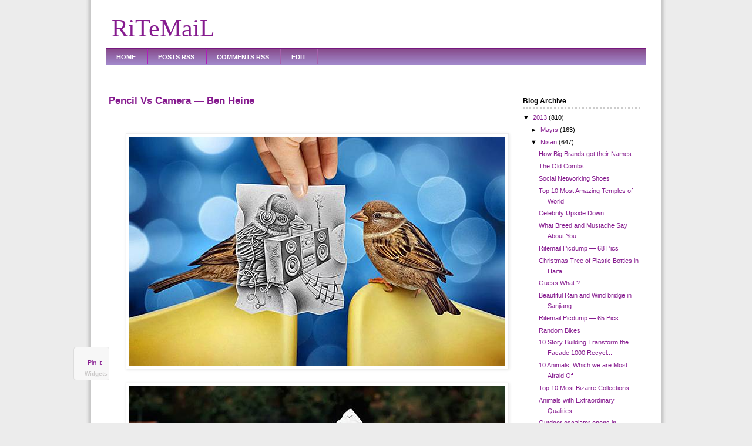

--- FILE ---
content_type: text/html; charset=UTF-8
request_url: http://2013ritemail2014.blogspot.com/2013/04/pencil-vs-camera-ben-heine.html
body_size: 17898
content:
<!DOCTYPE html>
<html xmlns='http://www.w3.org/1999/xhtml' xmlns:b='http://www.google.com/2005/gml/b' xmlns:data='http://www.google.com/2005/gml/data' xmlns:expr='http://www.google.com/2005/gml/expr'>
<head>
<link href='https://www.blogger.com/static/v1/widgets/2944754296-widget_css_bundle.css' rel='stylesheet' type='text/css'/>
<meta content='text/html; charset=UTF-8' http-equiv='Content-Type'/>
<meta content='blogger' name='generator'/>
<link href='http://2013ritemail2014.blogspot.com/favicon.ico' rel='icon' type='image/x-icon'/>
<link href='http://2013ritemail2014.blogspot.com/2013/04/pencil-vs-camera-ben-heine.html' rel='canonical'/>
<link rel="alternate" type="application/atom+xml" title="RiTeMaiL - Atom" href="http://2013ritemail2014.blogspot.com/feeds/posts/default" />
<link rel="alternate" type="application/rss+xml" title="RiTeMaiL - RSS" href="http://2013ritemail2014.blogspot.com/feeds/posts/default?alt=rss" />
<link rel="service.post" type="application/atom+xml" title="RiTeMaiL - Atom" href="https://www.blogger.com/feeds/5272187031741500953/posts/default" />

<link rel="alternate" type="application/atom+xml" title="RiTeMaiL - Atom" href="http://2013ritemail2014.blogspot.com/feeds/6782141493125245569/comments/default" />
<!--Can't find substitution for tag [blog.ieCssRetrofitLinks]-->
<link href='https://blogger.googleusercontent.com/img/b/R29vZ2xl/AVvXsEh6fNLRPlr95qHFXu2X1K4cBfxLJV55Rx4N2Te2Sr7yR8fwCLI_1dL37WHmvDqs_bwiVJzwbfy4xi5BHyYqCWwtlIAp0PaIU9ISaz_1fuue1IoUnA1Z7tK2EW8p-HS2gDhm7235x3yYw0Bd/s1600/Ben-Heine-Art-001.jpg' rel='image_src'/>
<meta content='http://2013ritemail2014.blogspot.com/2013/04/pencil-vs-camera-ben-heine.html' property='og:url'/>
<meta content='Pencil Vs Camera — Ben Heine' property='og:title'/>
<meta content='                Belgian artist  Ben Heine  continues to delight fans of his work, adding a reality with new and new comical idea.  31  more ...' property='og:description'/>
<meta content='https://blogger.googleusercontent.com/img/b/R29vZ2xl/AVvXsEh6fNLRPlr95qHFXu2X1K4cBfxLJV55Rx4N2Te2Sr7yR8fwCLI_1dL37WHmvDqs_bwiVJzwbfy4xi5BHyYqCWwtlIAp0PaIU9ISaz_1fuue1IoUnA1Z7tK2EW8p-HS2gDhm7235x3yYw0Bd/w1200-h630-p-k-no-nu/Ben-Heine-Art-001.jpg' property='og:image'/>
<title>Pencil Vs Camera &#8212; Ben Heine | RiTeMaiL</title>
<meta content='Entertainment Blog with Latest information, you can find Amazing articles and images of Animals,  Creative, Video, Wallpapers and many more' name='description'/>
<meta content='Amazing, American, Animals, Around The World, Art, Biggest, Bikes, Bollywood, Bridge, Buildings, Cars, Chinese, Contest, Country, Creative, Dog, Facts, Famous, Festival, Fun Time, Guess Who, Health and Fitness, Hollywood, Hotel, Interesting, Island, Katrina Kaif, Knowledge, Largest, Longest, Love, Miss America 2013, Models, Oldest, People, Photos, Photoshoot Idea, Picture of the Day, Places, Riddle, Ritemail Picdump, Russian, Shortest, Smallest, South Side, Sports, Stories, Tallest, Temple, Top 10, Towers, Video, Wallpapers' name='keywords'/>
<meta content='noodp' name='robots'/>
<meta content='INDEX,FOLLOW' name='Robots'/>
<meta content='3 days' name='revisit-after'/>
<link href='https://blogger.googleusercontent.com/img/b/R29vZ2xl/AVvXsEiQ5r3jVSIMal5DENxrh9FvqvPzVgpnDYeT-S-I2qjOubEOv8s-dI9iwGKW2HkYobXdVgi4VJhezVRi9TD4CaIr2VP9hr4SrhiW38uO6s3B3OpVgA2MtUs7Gf9zFYSq4LXpMkMupoXLdBs/s320/vie-icon.png' rel='shortcut icon' type='image/x-icon'/>
<style id='page-skin-1' type='text/css'><!--
/*
-----------------------------------------------
Themes         : Simple SEO
Version        : v1.0
Design         : Devy Setiawan S.Sos
Blog           : http://komunitas-bantu-membantu.blogspot.com/
Copyright      : Viemonsta Networks ( http://viemonsta.com )
@December 2009. Bandung, Indonesia
----------------------------------------------- */
/* CSS Code
----------------------------------------------- */
#navbar-iframe{
height:0px;
visibility:hidden;
display:none}
body{
background:#ececec url(https://blogger.googleusercontent.com/img/b/R29vZ2xl/AVvXsEid_2hSKwkpK3cPRBAJiGwPhKCVUL5CoihIqd3Fe6WneyAGY8JKQOxMjS8YfsqnSyvKKwKqU2fH-g-4kAHfwLj8GO4FduJucbLtr2b-Jl90xuAPCUkebWV_i2rqzWpnHqwxUa6WPCGAIpI/s1600/bgr.gif) repeat-y center;
width:960px;
color:#000000;
font-size:11px;
font-family:Verdana,Arial,Helvetica,sans-serif;
margin:0px auto 0px;
padding:0px}
#wrap{
background:#ffffff;
width:920px;
margin:10px auto 10px;
padding:0px 20px 15px 20px}
/* Hyperlinks */
a, a:visited{
color:#861b8f;
text-decoration:none}
a:hover{
color:#cc0000;
text-decoration:underline}
/* Header */
#header{
background:#ffffff;
width:920px;
height:119px;
color:#000000;
font-size:11px;
margin:0px auto 0px;
padding:14px 0px 0px 0px;
overflow:hidden}
#header .ads{
width:480px;
height:80px;
float:right;
padding:5px 0px 0px 0px}
#header h1{
color:#861b8f;
font-size:42px;
font-family:Georgia,Times New Roman,Trebuchet MS;
font-weight:normal;
margin:0px;
padding:0px 0px 0px 10px;
text-decoration:none}
#header h1 a, #header h1 a:visited{
color:#861b8f;
font-size:42px;
font-family:Georgia,Times New Roman,Trebuchet MS;
font-weight:normal;
margin:0px;
padding:0px 0px 0px 0px;
text-decoration:none}
#header h1 a:hover{
color:#861b8f;
text-decoration:none}
#header p{
padding:0px 0px 0px 0px;
margin:0px;
line-height:20px}
#header ul{
margin:0px;
padding:0px 0px 5px 0px}
#header li{
list-style-type:none;
margin:0px;
padding:0px;
display:inline}
#header ul li a, #header ul li a:visited{
font-size:11px;
font-family:Arial,Tahoma,Verdana;
color:#861b8f;
padding:0px;
margin:0px;
font-weight:bold;
text-decoration:none}
#header ul li a:hover{
color:#cc0000;
padding:0px;
margin:0px;
text-decoration:none}
#header h2{
color:#861b8f;
text-align:left;
font-size:16px;
font-family:Georgia,Times New Roman,Trebuchet MS;
font-weight:normal;
margin:0px;
padding:0px 0px 10px 10px;
text-decoration:none}
#header h2 a:hover{
color:#861b8f;
text-decoration:none}
/* Navbar */
#nav{
background:#874c8c url(https://blogger.googleusercontent.com/img/b/R29vZ2xl/AVvXsEgvFc0o1q4X8H_fcZeyMzGXs41vnhOvMDDrpZkwWMRc6vfEdX-l5fl8_6fRDgdyFJQsRESAENZAm8xTL9vX3uOY2OGhDOFA5PKT6lJvdHJZAPLVXSrnFCKVpdnH-cbI9GI_V5Uvv7udIYw/s320/navbar.png);
width:920px;
height:19px;
font-size:11px;
font-family:Arial,Tahoma,Verdana;
color:#ffffff;
font-weight:bold;
margin:0px auto 0px;
padding:8px 0px 0px 0px;
border-top:1px solid #77177f;
border-bottom:1px solid #77177f}
#nav a, #navbar a:visited{
color:#ffffff;
font-size:11px;
text-decoration:none;
text-transform:uppercase;
padding:0px 0px 0px 3px}
#nav a:hover{
color:#ffffff;
text-decoration:underline}
#nav p{
color:#ffffff;
margin:0px auto 0px;
padding:0px 0px 0px 10px;
font-weight:bold}
#nav ul{
margin:0px;
padding:0px 0px 0px 0px}
#nav li{
display:inline;
list-style-type:none;
margin:0px;
padding:0px}
#nav ul li a, #nav ul li a:visited{
font-size:11px;
font-family:Arial,Tahoma,Verdana;
color:#ffffff;
margin:0px -3px 0px 0px;
padding:7px 19px 6px 17px;
font-weight:bold;
text-decoration:none;
text-transform:uppercase;
border-right:1px solid #a561ab;
border-left:1px solid #b01fbc}
#nav ul li a:hover{
background:#a561ab;
color:#ffffff;
margin:0px -3px 0px 0px;
padding:8px 19px 6px 17px;
text-decoration:none;
border-right:1px solid #b251ba}
/* page */
#page{
width:920px;
margin:0px auto 0px;
padding:0px 0px 0px 0px;
line-height:17px}
/* Content */
#content{
float:left;
width:520px;
margin:0px 5px 0px 5px;
padding:0px 0px 20px 0px;
text-align:justify}
#content h2{
margin-top:20px}
#content p img{
border:none;
float:left;
margin:0px 10px 10px 0px}
#content ol {
margin:0px 0px 0px 5px;
padding:0px 0px 15px 0px}
#content ol li{
margin:0px 0px 0px 20px;
padding:0px 0px 0px 0px}
#content ul{
list-style-type:square;
margin:0px 0px 0px 0px;
padding:0px 0px 15px 0px}
#content ul li{
list-style-type:square;
margin:0px 0px 0px 20px;
padding:0px 0px 0px 0px}
blockquote{
background:#e9d8eb;
margin:0px 25px 15px 25px;
padding:10px 20px 15px 15px;
border-top:1px solid #dddddd;
border-right:1px solid #666666;
border-left:1px solid #dddddd;
border-bottom:1px solid #666666}
.devmore{
bottom:5px;
font-family:verdana;
font-size:100%;
font-size-adjust:none;
font-stretch:normal;
font-style:normal;
font-variant:normal;
line-height:normal;
padding-right:10px;
text-align:right;
white-space:nowrap}
.post-author{
background:url(https://blogger.googleusercontent.com/img/b/R29vZ2xl/AVvXsEhW5EvSmJLIxd55a8lHDDWRLcTKBGl1avcjMHpBWkhTZzuB092cj-BYOTxIp61ZkJfDPsD5Im7KBzA3D9ykmc8aWcjadI1xcvNizOSPVcJksFkjWWXM4gtlA7eqZ-_a0e1SVk54RqxfMAg/s320/author.png) no-repeat left center;
padding-left:15px;
font-size:11px;
clear:both}
.comment-link{
background:url(https://blogger.googleusercontent.com/img/b/R29vZ2xl/AVvXsEheVwQUv1elEbqlCQQNjPS3A6qw2YzttV7C4pNT7Ba2zEBsOaJLh0vM77ND2C7n-4MBVsV2Jl27J7Zwsm48rfRLaLLH1HrwmjjKmGRmioTZcGKVkY1EA_hOzIayha3xYFHr8H8ibdERsT8/s320/comment.png) no-repeat left center;
padding-left:15px;
padding-right:10px;
float:right}
.comment-flink{
background:url(https://blogger.googleusercontent.com/img/b/R29vZ2xl/AVvXsEhHQqZO_fzdDMuAK09xPjic1hyuUE0x-GlsbFAuoB1iVat-UHbQzxrIWs0TDlQAeyxJZ2Ks4VFDKrk08Kdzz8Hq4KK9w6wUx63pf-76QmoRb7T-rpbF-YeC7WmFyhqmoVObX5kVw7Hp2do/s320/link.gif) no-repeat left center;
padding-left:15px;
padding-right:10px;
float:left}
.post-labels{
background:url(https://blogger.googleusercontent.com/img/b/R29vZ2xl/AVvXsEifnv8vP9QfGI3-DiPwGcTljTM4KoVsX6_SskFHmukyf0gekqRNyfDtYjXMgfYG3XStONeeM3RPpVGBzu4FeJLY9nGgDrGsh75XaesX__koBFjd0bchDrnR8rIKidoUHAWv2M6tXl2_yEs/s320/folder.gif) no-repeat left center;
padding-left:15px}
.post-footer{
margin:.75em 0 0px;
color:#ff7800;
letter-spacing:.0em;
font-size:90%;
line-height:1.3em;
border-bottom:1px dotted #b7b7b7}
/* Comments */
#comments h4{
background:#eee3ef;
width:515px;
margin:.1em 0;
font-weight:bold;
line-height:1.5em;
letter-spacing:.1em;
padding-left:5px;
color:#111}
#comments-block{
border:0px dotted #ccc;
width:520px;
margin:1.3em 0 1.5em;
line-height:1.6em}
#comments-block .comment-author{
background:#eee3ef;
border-top:1px dotted #ccc;
border-bottom:1px dotted #ccc;
padding-left:5px;
color:#111}
#comments-block .comment-author a:link, a:visited{
color:#861b8f}
#comments-block .comment-body{
color:#333}
#comments-block .comment-footer{
padding-left:0px;
margin:.25em 0 2em;
line-height:1.5em;
font-size:9px;
border-top:1px dotted #ccc}
#comments-block .comment-footer a:link, a:visited{
color:#861b8f}
#comments-block .comment-body p{
text-align:justify;
margin:0px 0px 0px 0px;
padding:0px 5px 0px 5px}
#comments-block a:link{
color:#861b8f}
.deleted-comment{
font-style:italic;
color:gray}
.owner-comment{
color:#333}
.owner-comment p{
text-align:justify;
margin:0px 0px 0px 0px;
padding:0px 5px 0px 5px;
background:#fdf4fe}
#blog-pager-newer-link{
float:left;
line-height:1.8em;
font-weight:bold}
#blog-pager-older-link{
float:right;
line-height:1.8em;
font-weight:bold}
#blog-pager{
width:520px;
text-align:center;
background:#eee3ef;
line-height:1.8em;
font-weight:bold;
color:white}
.feed-links{clear:both; line-height:0em; display:none}
/* Sidebars */
#sidebar{
float:left;
width:160px;
margin:0px;
padding:10px 5px 10px 5px;
line-height:18px;
display:inline}
#sidebar p{
padding:0px 0px 15px 0px;
margin:0px}
#sidebar a img{
border:none;
margin:0px;
padding:0px 0px 15px 0px}
#sidebar h2{
color:#000000;
font-size:12px;
font-family:Arial,Tahoma,Verdana;
font-weight:bold;
padding:0px 0px 2px 0px;
margin:0px 0px 5px 0px;
border-bottom:3px dotted #ccc}
#sidebar h3{
color:#000000;
font-size:12px;
font-family:Arial,Tahoma,Verdana;
font-weight:bold;
padding:0px 0px 2px 0px;
margin:0px 0px 10px 0px;
border-bottom:3px dotted #ccc}
#sidebar ul{
list-style-type:none;
margin:0px 0px 15px 0px;
padding:0px 0px 0px 0px}
#sidebar li{
list-style-type:none;
margin:0px 0px 0px 20px;
padding:0px 0px 0px 0px}
#sidebar ul li{
list-style-type:square;
margin:0px 0px 0px 20px;
padding:0px 0px 0px 0px}
/* Sidebars1 */
#sidebar1{
float:right;
width:200px;
margin:0px;
padding:10px 5px 10px 5px;
line-height:18px;
display:inline}
#sidebar1 p{
padding:0px 0px 15px 0px;
margin:0px}
#sidebar1 a img{
border:none;
margin:0px;
padding:0px 0px 15px 0px}
#sidebar1 h2{
color:#000000;
font-size:12px;
font-family:Arial,Tahoma,Verdana;
font-weight:bold;
padding:0px 0px 2px 0px;
margin:0px 0px 5px 0px;
border-bottom:3px dotted #ccc}
#sidebar1 h3{
color:#000000;
font-size:12px;
font-family:Arial,Tahoma,Verdana;
font-weight:bold;
padding:0px 0px 2px 0px;
margin:0px 0px 10px 0px;
border-bottom:3px dotted #ccc}
#sidebar1 ul{
list-style-type:none;
margin:0px 0px 15px 0px;
padding:0px 0px 0px 0px}
#sidebar1 li{
list-style-type:none;
margin:0px 0px 0px 20px;
padding:0px 0px 0px 0px}
#sidebar1 ul li{
list-style-type:square;
margin:0px 0px 0px 20px;
padding:0px 0px 0px 0px}
/* Footer */
#footer{
background:#874c8c url(https://blogger.googleusercontent.com/img/b/R29vZ2xl/AVvXsEgvFc0o1q4X8H_fcZeyMzGXs41vnhOvMDDrpZkwWMRc6vfEdX-l5fl8_6fRDgdyFJQsRESAENZAm8xTL9vX3uOY2OGhDOFA5PKT6lJvdHJZAPLVXSrnFCKVpdnH-cbI9GI_V5Uvv7udIYw/s320/navbar.png);
color:#fff;
width:920px;
height:20px;
margin:0px auto 0px;
padding:10px 0px 0px 0px}
#footer p{
color:#ffffff;
font-size:11px;
font-family:Arial,Tahoma,Verdana;
margin:0px;
padding:0px 10px 0px 10px}
#footer a, #footer a:visited{
color:#ffffff;
text-decoration:none}
#footer a:hover{
text-decoration:underline}
#footer a img{
border:none;
margin:0px 0px 0px 10px;
padding:0px}
a{outline:none}
#b-navbar{display:none;height:0}

--></style>
<link href='https://www.blogger.com/dyn-css/authorization.css?targetBlogID=5272187031741500953&amp;zx=30d40405-d4e3-4f6a-b162-02a7089bdfab' media='none' onload='if(media!=&#39;all&#39;)media=&#39;all&#39;' rel='stylesheet'/><noscript><link href='https://www.blogger.com/dyn-css/authorization.css?targetBlogID=5272187031741500953&amp;zx=30d40405-d4e3-4f6a-b162-02a7089bdfab' rel='stylesheet'/></noscript>
<meta name='google-adsense-platform-account' content='ca-host-pub-1556223355139109'/>
<meta name='google-adsense-platform-domain' content='blogspot.com'/>

</head>
<!-- start header -->
<body>
<div id='wrap'>
<div id='header'>
<div id='logo'>
<div class='header1 section' id='header1'><div class='widget HTML' data-version='1' id='HTML1'><div class='ads'>
</div>
</div><div class='widget Header' data-version='1' id='Header1'>
<div id='header-inner'>
<h1>
<a href='http://2013ritemail2014.blogspot.com/'>
<a href='http://2013ritemail2014.blogspot.com/'>RiTeMaiL</a>
</a>
</h1>
<h2>
<a href='http://2013ritemail2014.blogspot.com/'>
<div class='descriptionwrapper'>
<p class='description'><span>
</span></p>
</div>
</a></h2>
</div>
</div></div>
</div>
<div id='nav'>
<ul>
<!--EDIT NAVBAR -->
<li id='current'><a href='http://2013ritemail2014.blogspot.com/' title='Home'>Home</a></li>
<li><a href='http://2013ritemail2014.blogspot.com/feeds/posts/default' title='Posts RSS'>Posts RSS</a></li>
<li><a href='http://2013ritemail2014.blogspot.com/feeds/comments/default' title='Comments RSS'>Comments RSS</a></li>
<li><a href='#' title='Edit this link'>Edit</a></li>
<!--END NAVBAR -->
</ul>
</div>
</div>
<!-- end header -->
<!-- start page -->
<div id='page'>
<div id='content'>
<div id='crosscol-wrapper' style='text-align:center'>
<div class='crosscol section' id='crosscol'><div class='widget HTML' data-version='1' id='HTML2'>
<div class='widget-content'>
<b:if cond='data:blog.pageType == "item"'>
<b:if cond='data:blog.pageType != "static_page"'>
<style>
.hb_social_floating {
    position: fixed;
    bottom: 10%;
    margin-left: -60px;
    float: left;
    width: 60px;
    background-color: #f7f7f7;
    padding: 5px 0 0px 0px;
    border-top: 1px solid #ddd;
    border-left: 1px solid #ddd;
    border-bottom: 1px solid #ddd;
    z-index: 9999px !important;
    border-radius: 5px;
    -moz-border-radius: 5px;
    -webkit-border-radius: 5px;
}
 
.hb_social_floating .hb_side_social_button {
    margin-bottom: 5px;
    float: none;
    height: auto;
    width: 60px;
}
 
.hb_social_floating .st_twitter_vcount, .hb_social_floating.st_plusone_vcount, .st_email {
    margin-left: 5px;
}
 
.hb_social_floating .st_fblike_vcount {
    margin-left: 5px;
}
 
.hb_social_floating .stButton_gradient {
    background: none !important;
    height: 21px !important;
    padding-left: 0 !important;
}
 
.hb_social_floating .chicklets, .hb_social_floating .stMainServices {
    background: url(&#39;
    http: https://blogger.googleusercontent.com/img/b/R29vZ2xl/AVvXsEjG9CxBH4ddyGR8eYh0P_dae1OO4Ua2F0dlyTzRzFH9UnIjSIljuf1cpDddPDRekq32D03VdhDbIrTIWJSjsYDF4oGbJjKzZPhea6m4pg5lSQhMz7Jn_PITJz25czXuNfZl-FvDYhcOZblI/s400/gc_social_sprite.gif&#39;
    ) no-repeat !important;
    height: 19px !important;
    width: 45px !important;
    padding: 0 !important;
}
 
.st_email .chicklets {
    background-position: 0 -77px !important;
    background-image: url(&#39;
    http: https://blogger.googleusercontent.com/img/b/R29vZ2xl/AVvXsEjG9CxBH4ddyGR8eYh0P_dae1OO4Ua2F0dlyTzRzFH9UnIjSIljuf1cpDddPDRekq32D03VdhDbIrTIWJSjsYDF4oGbJjKzZPhea6m4pg5lSQhMz7Jn_PITJz25czXuNfZl-FvDYhcOZblI/s400/gc_social_sprite.gif&#39;
    ) !important;
}
 
.hb_social_floating .st_twitter_vcount .st-twitter-counter {
    background-position: 0 -58px !important;
}
 
.hb_social_floating  .stButton_gradient {
    border: none !important;
}
 
.hb_social_floating .stBubble_count {
    width: 44px !important;
    font-size: 15px !important;
    font-weight: normal !important;
    padding-top: 7px !important;
    height: 23px !important;
    background: none !important;
}
 
.hb_social_floating .st_twitter_vcount .stBubble_count {
    color: #00a6df;
    background-color: #f8fbfc !important;
}
 
.st_fblike_vcount {
    margin-bottom: 0px;
    display: block;
}
 
.st_twitter_vcount {
    margin-bottom: 3px;
    display: block;
}
 
.st_email {
    margin-bottom: 5px;
    margin-top: 3px;
    display: block;
}
 
.hb_social_floating .stBubble {
    background-position: 21px 31px !important;
    height: 35px !important;
}
</style>
 
<div class='hb_social_floating'>
 <script type='text/javascript'>var switchTo5x=true;</script>
 <script src='http://w.sharethis.com/button/buttons.js' type='text/javascript'/>
    <script type='text/javascript'>stLight.options({onhover:false});</script>
 <span class='st_fblike_vcount' displaytext=''/>
 <span class='st_twitter_vcount' displaytext='' st_via='HELPERBLOGGER'/>
 <div style='margin:5px 0 0px 0;'>
  <center><a class='pin-it-button' count-layout='vertical' expr:href='&quot;http://pinterest.com/pin/create/button/?url=&quot; + data:post.url'>Pin It</a>
  <a href='javascript:void(run_pinmarklet())' style='margin-left:-46px; width:43px; height:20px; display:inline-block;'/>
  <script src='http://assets.pinterest.com/js/pinit.js' type='text/javascript'/>
<script type='text/javascript'>
function run_pinmarklet() {
var e=document.createElement(&#39;script&#39;);
e.setAttribute(&#39;type&#39;,&#39;text/javascript&#39;);
e.setAttribute(&#39;charset&#39;,&#39;UTF-8&#39;);
e.setAttribute(&#39;src&#39;,&#39;http://assets.pinterest.com/js/pinmarklet.js?r=&#39; + Math.random()*99999999);
document.body.appendChild(e);
}
  </script>
  </a></center>
 </div>
 <div style='margin:0px 0 0 5px;'>
  <span class='st_plusone_vcount' displaytext=''/>
 </span></div>
 <div class='addthis_toolbox addthis_default_style ' style='margin:5px 0px 5px 8px;'>
  <a class='addthis_counter'/>
 </a></div>
 <script src='http://s7.addthis.com/js/250/addthis_widget.js' type='text/javascript'/>
<script type='text/javascript'>
var addthis_config = {
     ui_cobrand: &quot;Helper Blogger&quot;,
ui_header_color: &quot;#ffffff&quot;,
     ui_header_background: &quot;#CF152A&quot;
}
 </script>
 <span class='st_email' displaytext=''/>
 <p style=' line-height:0px; font-size:10px; font-weight:bold; text-align:center;'>
  <a href='http://www.helperblogger.com/2012/06/new-version-of-vertical-floating.html' style='color:#CAC8C8;'>Widgets</a>
 </p>
</span></span></span></div>
</b:if></b:if>
</div>
<div class='clear'></div>
</div></div>
</div>
<div id='main-wrapper'>
<div class='main section' id='main'><div class='widget Blog' data-version='1' id='Blog1'>
<div class='blog-posts hfeed'>
<div class='post hentry uncustomized-post-template' id='post-6782141493125245569'>
<a name='6782141493125245569'></a>
<h2 class='title'>
<a href='http://2013ritemail2014.blogspot.com/2013/04/pencil-vs-camera-ben-heine.html'>Pencil Vs Camera &#8212; Ben Heine</a>
</h2>
<div class='post-body entry-content'>
<br />
<div class="post-header" style="background-color: white; color: #222222; font-family: Arial, Tahoma, Helvetica, FreeSans, sans-serif; font-size: 11px; line-height: 1.6; margin: 0px 0px 1.5em;">
<div class="post-header-line-1">
</div>
</div>
<div class="post-body entry-content" id="post-body-6523401895717701693" itemprop="description articleBody" style="background-color: white; color: #222222; font-family: Arial, Tahoma, Helvetica, FreeSans, sans-serif; font-size: 13px; line-height: 1.4; position: relative; width: 710px;">
<div dir="ltr" trbidi="on">
<div class="separator" style="clear: both; text-align: center;">
<a href="https://blogger.googleusercontent.com/img/b/R29vZ2xl/AVvXsEh6fNLRPlr95qHFXu2X1K4cBfxLJV55Rx4N2Te2Sr7yR8fwCLI_1dL37WHmvDqs_bwiVJzwbfy4xi5BHyYqCWwtlIAp0PaIU9ISaz_1fuue1IoUnA1Z7tK2EW8p-HS2gDhm7235x3yYw0Bd/s1600/Ben-Heine-Art-001.jpg" imageanchor="1" style="color: #7c93a1; margin-left: 1em; margin-right: 1em; text-decoration: none;"><img border="0" src="https://blogger.googleusercontent.com/img/b/R29vZ2xl/AVvXsEh6fNLRPlr95qHFXu2X1K4cBfxLJV55Rx4N2Te2Sr7yR8fwCLI_1dL37WHmvDqs_bwiVJzwbfy4xi5BHyYqCWwtlIAp0PaIU9ISaz_1fuue1IoUnA1Z7tK2EW8p-HS2gDhm7235x3yYw0Bd/s1600/Ben-Heine-Art-001.jpg" style="-webkit-box-shadow: rgba(0, 0, 0, 0.0980392) 1px 1px 5px; border: 1px solid rgb(238, 238, 238); box-shadow: rgba(0, 0, 0, 0.0980392) 1px 1px 5px; padding: 5px; position: relative;" /></a></div>
<div style="text-align: center;">
<br /></div>
<div class="separator" style="clear: both; text-align: center;">
<a href="https://blogger.googleusercontent.com/img/b/R29vZ2xl/AVvXsEiyf28whP5GG0Xxr1_-VvYQ2yyqX0Wn4oRs8AlB2uiH1JL-7h7z8zOT4yj_pO5xFMkfLwGfkXWaZddsqQvDUq2B4lnm6Y02ic16DHUhACnOqxVwUu_zw0yUCuvL1haLHdMAq7cOxOPi5lrL/s1600/Ben-Heine-Art-002.jpg" imageanchor="1" style="color: #7c93a1; margin-left: 1em; margin-right: 1em; text-decoration: none;"><img border="0" src="https://blogger.googleusercontent.com/img/b/R29vZ2xl/AVvXsEiyf28whP5GG0Xxr1_-VvYQ2yyqX0Wn4oRs8AlB2uiH1JL-7h7z8zOT4yj_pO5xFMkfLwGfkXWaZddsqQvDUq2B4lnm6Y02ic16DHUhACnOqxVwUu_zw0yUCuvL1haLHdMAq7cOxOPi5lrL/s1600/Ben-Heine-Art-002.jpg" style="-webkit-box-shadow: rgba(0, 0, 0, 0.0980392) 1px 1px 5px; border: 1px solid rgb(238, 238, 238); box-shadow: rgba(0, 0, 0, 0.0980392) 1px 1px 5px; padding: 5px; position: relative;" /></a></div>
<div style="text-align: center;">
<br /></div>
<div style="text-align: center;">
Belgian artist&nbsp;<a href="http://www.benheine.com/index.php" rel="nofollow" style="color: #7c93a1; text-decoration: none;" target="_blank">Ben Heine</a>&nbsp;continues to delight fans of his work, adding a reality with new and new comical idea.&nbsp;<b><span style="font-size: medium;">31</span></b>&nbsp;more images after the break...</div>
<div style="text-align: center;">
</div>
<a href="" name="more"></a><br /><div class="separator" style="clear: both; text-align: center;">
<a href="https://blogger.googleusercontent.com/img/b/R29vZ2xl/AVvXsEhLJJyuxo1jE1YeTBM8ogpQP-6eAHi926r-a-_ibHRdXgctV_9uA_qJGKUg9K3VbtFeMRkdp4408zeAl1G-4WMqRqhlphTTvWJYex_v-yBAIO2sP7YyK0X5YvieSJWXZezRTwAlkmnP3Y-4/s1600/Ben-Heine-Art-003.jpg" imageanchor="1" style="color: #7c93a1; margin-left: 1em; margin-right: 1em; text-decoration: none;"><img border="0" src="https://blogger.googleusercontent.com/img/b/R29vZ2xl/AVvXsEhLJJyuxo1jE1YeTBM8ogpQP-6eAHi926r-a-_ibHRdXgctV_9uA_qJGKUg9K3VbtFeMRkdp4408zeAl1G-4WMqRqhlphTTvWJYex_v-yBAIO2sP7YyK0X5YvieSJWXZezRTwAlkmnP3Y-4/s1600/Ben-Heine-Art-003.jpg" style="-webkit-box-shadow: rgba(0, 0, 0, 0.0980392) 1px 1px 5px; border: 1px solid rgb(238, 238, 238); box-shadow: rgba(0, 0, 0, 0.0980392) 1px 1px 5px; padding: 5px; position: relative;" /></a></div>
<div style="text-align: center;">
<br /></div>
<div class="separator" style="clear: both; text-align: center;">
<a href="https://blogger.googleusercontent.com/img/b/R29vZ2xl/AVvXsEgysMtdLg3JH9xj_pFS1PrjX8anyUAJ2v6OALrX6hKsThjQb30ZiI2jZBjGQCXeC950mSnqBe4_NvLyoKFI23wz52V9WcpHkXz_mTNygl_p22cTsqkaxI0zckwbwndp3tFMlcw-bWaOHmX-/s1600/Ben-Heine-Art-004.jpg" imageanchor="1" style="color: #7c93a1; margin-left: 1em; margin-right: 1em; text-decoration: none;"><img border="0" src="https://blogger.googleusercontent.com/img/b/R29vZ2xl/AVvXsEgysMtdLg3JH9xj_pFS1PrjX8anyUAJ2v6OALrX6hKsThjQb30ZiI2jZBjGQCXeC950mSnqBe4_NvLyoKFI23wz52V9WcpHkXz_mTNygl_p22cTsqkaxI0zckwbwndp3tFMlcw-bWaOHmX-/s1600/Ben-Heine-Art-004.jpg" style="-webkit-box-shadow: rgba(0, 0, 0, 0.0980392) 1px 1px 5px; border: 1px solid rgb(238, 238, 238); box-shadow: rgba(0, 0, 0, 0.0980392) 1px 1px 5px; padding: 5px; position: relative;" /></a></div>
<div style="text-align: center;">
<br /></div>
<div class="separator" style="clear: both; text-align: center;">
<a href="https://blogger.googleusercontent.com/img/b/R29vZ2xl/AVvXsEjCBMLIDzP79LTxgL2uV9nX0ZkA6paU5odJN8jRI0Wf5_WgBuxQna8hMsrSMfCgoqE7nv0CGWdNdAa-AOivVSzoFwFFkAkrXtIE4V6xGJjKecWfopJvj22u1NWw0Yf2C2yacr2CGT8kPd_Y/s1600/Ben-Heine-Art-005.jpg" imageanchor="1" style="color: #7c93a1; margin-left: 1em; margin-right: 1em; text-decoration: none;"><img border="0" src="https://blogger.googleusercontent.com/img/b/R29vZ2xl/AVvXsEjCBMLIDzP79LTxgL2uV9nX0ZkA6paU5odJN8jRI0Wf5_WgBuxQna8hMsrSMfCgoqE7nv0CGWdNdAa-AOivVSzoFwFFkAkrXtIE4V6xGJjKecWfopJvj22u1NWw0Yf2C2yacr2CGT8kPd_Y/s1600/Ben-Heine-Art-005.jpg" style="-webkit-box-shadow: rgba(0, 0, 0, 0.0980392) 1px 1px 5px; border: 1px solid rgb(238, 238, 238); box-shadow: rgba(0, 0, 0, 0.0980392) 1px 1px 5px; padding: 5px; position: relative;" /></a></div>
<div style="text-align: center;">
<br /></div>
<div class="separator" style="clear: both; text-align: center;">
<a href="https://blogger.googleusercontent.com/img/b/R29vZ2xl/AVvXsEipHfgr398XLYnKM-8exfU6a41EoG899UKR6RT66WQLIbHfCk4PxvJzqXkBo3RKXsXFgdV4aGSV8S7ZpXPChGXeCa-is-FeDz-J3p8nYoOXXZ2PvL91i2G2iLkBx1GcPKNbWny1g7p7SKOU/s1600/Ben-Heine-Art-006.jpg" imageanchor="1" style="color: #7c93a1; margin-left: 1em; margin-right: 1em; text-decoration: none;"><img border="0" src="https://blogger.googleusercontent.com/img/b/R29vZ2xl/AVvXsEipHfgr398XLYnKM-8exfU6a41EoG899UKR6RT66WQLIbHfCk4PxvJzqXkBo3RKXsXFgdV4aGSV8S7ZpXPChGXeCa-is-FeDz-J3p8nYoOXXZ2PvL91i2G2iLkBx1GcPKNbWny1g7p7SKOU/s1600/Ben-Heine-Art-006.jpg" style="-webkit-box-shadow: rgba(0, 0, 0, 0.0980392) 1px 1px 5px; border: 1px solid rgb(238, 238, 238); box-shadow: rgba(0, 0, 0, 0.0980392) 1px 1px 5px; padding: 5px; position: relative;" /></a></div>
<div style="text-align: center;">
<br /></div>
<div class="separator" style="clear: both; text-align: center;">
<a href="https://blogger.googleusercontent.com/img/b/R29vZ2xl/AVvXsEgOlzwaoa-tKxM8zApH5t75qiJUs-eXH8xtSYMx5_0kSbp7RzbSpawQg6EVLaOS30ZtOSzY-y0AJ_lBUlRfmLzvZiD3iAt6DZ3vVHLKwticky-aTQlt2ixrP59w7JHK4i8PnQqnjZpUnZvf/s1600/Ben-Heine-Art-007.jpg" imageanchor="1" style="color: #7c93a1; margin-left: 1em; margin-right: 1em; text-decoration: none;"><img border="0" src="https://blogger.googleusercontent.com/img/b/R29vZ2xl/AVvXsEgOlzwaoa-tKxM8zApH5t75qiJUs-eXH8xtSYMx5_0kSbp7RzbSpawQg6EVLaOS30ZtOSzY-y0AJ_lBUlRfmLzvZiD3iAt6DZ3vVHLKwticky-aTQlt2ixrP59w7JHK4i8PnQqnjZpUnZvf/s1600/Ben-Heine-Art-007.jpg" style="-webkit-box-shadow: rgba(0, 0, 0, 0.0980392) 1px 1px 5px; border: 1px solid rgb(238, 238, 238); box-shadow: rgba(0, 0, 0, 0.0980392) 1px 1px 5px; padding: 5px; position: relative;" /></a></div>
<div style="text-align: center;">
<br /></div>
<div class="separator" style="clear: both; text-align: center;">
<a href="https://blogger.googleusercontent.com/img/b/R29vZ2xl/AVvXsEiZFhtXLW4juwTpVATibc5jj0pYFUZkZv-m7OvJu97NjNgOoLT5b_PCgCHzefpLlW1JHyZA97Rf6f60Lj_o9uWeT694eRrbsSkY5QDZDtAZVu274mtjQRY20icNm40IzdoaGk4iOgBoKqEo/s1600/Ben-Heine-Art-008.jpg" imageanchor="1" style="color: #7c93a1; margin-left: 1em; margin-right: 1em; text-decoration: none;"><img border="0" src="https://blogger.googleusercontent.com/img/b/R29vZ2xl/AVvXsEiZFhtXLW4juwTpVATibc5jj0pYFUZkZv-m7OvJu97NjNgOoLT5b_PCgCHzefpLlW1JHyZA97Rf6f60Lj_o9uWeT694eRrbsSkY5QDZDtAZVu274mtjQRY20icNm40IzdoaGk4iOgBoKqEo/s1600/Ben-Heine-Art-008.jpg" style="-webkit-box-shadow: rgba(0, 0, 0, 0.0980392) 1px 1px 5px; border: 1px solid rgb(238, 238, 238); box-shadow: rgba(0, 0, 0, 0.0980392) 1px 1px 5px; padding: 5px; position: relative;" /></a></div>
<div style="text-align: center;">
<br /></div>
<div class="separator" style="clear: both; text-align: center;">
<a href="https://blogger.googleusercontent.com/img/b/R29vZ2xl/AVvXsEisKhGaix7uymmkWrAqtDul9Wfel3IDqe-3u0MAweiYfZyftOgsfZ_P522RdaVAO-4mnbK7QGjlmnlWLtuQKBYfODEDraRAw47tElrtI9HXf6H_xv7FL-JV0ZSdriFR4DwfqYfelvUj-mVq/s1600/Ben-Heine-Art-009.jpg" imageanchor="1" style="color: #7c93a1; margin-left: 1em; margin-right: 1em; text-decoration: none;"><img border="0" src="https://blogger.googleusercontent.com/img/b/R29vZ2xl/AVvXsEisKhGaix7uymmkWrAqtDul9Wfel3IDqe-3u0MAweiYfZyftOgsfZ_P522RdaVAO-4mnbK7QGjlmnlWLtuQKBYfODEDraRAw47tElrtI9HXf6H_xv7FL-JV0ZSdriFR4DwfqYfelvUj-mVq/s1600/Ben-Heine-Art-009.jpg" style="-webkit-box-shadow: rgba(0, 0, 0, 0.0980392) 1px 1px 5px; border: 1px solid rgb(238, 238, 238); box-shadow: rgba(0, 0, 0, 0.0980392) 1px 1px 5px; padding: 5px; position: relative;" /></a></div>
<div style="text-align: center;">
<br /></div>
<div class="separator" style="clear: both; text-align: center;">
<a href="https://blogger.googleusercontent.com/img/b/R29vZ2xl/AVvXsEj_KV9ec84rXGnFS3TMjm-6vPZcBGTfSnhS3nSb9kG8e7X-RPGK8KYSQpW3PKm4Rlr0yO2qDQGBJvLpU8hedTgI443OFLxWFehSwmbtEQNwYrbmOw6cfuLezeKwWVA4UJpwt5UotwQ2-Ujf/s1600/Ben-Heine-Art-010.jpg" imageanchor="1" style="color: #7c93a1; margin-left: 1em; margin-right: 1em; text-decoration: none;"><img border="0" src="https://blogger.googleusercontent.com/img/b/R29vZ2xl/AVvXsEj_KV9ec84rXGnFS3TMjm-6vPZcBGTfSnhS3nSb9kG8e7X-RPGK8KYSQpW3PKm4Rlr0yO2qDQGBJvLpU8hedTgI443OFLxWFehSwmbtEQNwYrbmOw6cfuLezeKwWVA4UJpwt5UotwQ2-Ujf/s1600/Ben-Heine-Art-010.jpg" style="-webkit-box-shadow: rgba(0, 0, 0, 0.0980392) 1px 1px 5px; border: 1px solid rgb(238, 238, 238); box-shadow: rgba(0, 0, 0, 0.0980392) 1px 1px 5px; padding: 5px; position: relative;" /></a></div>
<div style="text-align: center;">
<br /></div>
<div class="separator" style="clear: both; text-align: center;">
<a href="https://blogger.googleusercontent.com/img/b/R29vZ2xl/AVvXsEj4kR0QsbwM18xJMqdQxhFqWMMfreLoXgkJ_QIbzjBO76B_4ZgvQtWgXSjpqcG_ipQIBSfOGXBJ2bV9y2t90aiefc4_RsEhEhvNJ64W9k7aYbrSOlZndUy1ztG2TbLsze59J25CTKk17pOR/s1600/Ben-Heine-Art-011.jpg" imageanchor="1" style="color: #7c93a1; margin-left: 1em; margin-right: 1em; text-decoration: none;"><img border="0" src="https://blogger.googleusercontent.com/img/b/R29vZ2xl/AVvXsEj4kR0QsbwM18xJMqdQxhFqWMMfreLoXgkJ_QIbzjBO76B_4ZgvQtWgXSjpqcG_ipQIBSfOGXBJ2bV9y2t90aiefc4_RsEhEhvNJ64W9k7aYbrSOlZndUy1ztG2TbLsze59J25CTKk17pOR/s1600/Ben-Heine-Art-011.jpg" style="-webkit-box-shadow: rgba(0, 0, 0, 0.0980392) 1px 1px 5px; border: 1px solid rgb(238, 238, 238); box-shadow: rgba(0, 0, 0, 0.0980392) 1px 1px 5px; padding: 5px; position: relative;" /></a></div>
<div style="text-align: center;">
<br /></div>
<div class="separator" style="clear: both; text-align: center;">
<a href="https://blogger.googleusercontent.com/img/b/R29vZ2xl/AVvXsEhaJ2T4clMS6lqf6DdCrtGBa6ZYE8BQG4_C7DVZ-65nh7ILfPH6aA4dSPcJMu9UhWctx7XCJ_H801vrI35Z4LXCwcXTIumtZBu6ynLKajzA92aC9ZhmRIu5fXz_y7nEnsVu5swTO_mIV1xl/s1600/Ben-Heine-Art-012.jpg" imageanchor="1" style="color: #7c93a1; margin-left: 1em; margin-right: 1em; text-decoration: none;"><img border="0" src="https://blogger.googleusercontent.com/img/b/R29vZ2xl/AVvXsEhaJ2T4clMS6lqf6DdCrtGBa6ZYE8BQG4_C7DVZ-65nh7ILfPH6aA4dSPcJMu9UhWctx7XCJ_H801vrI35Z4LXCwcXTIumtZBu6ynLKajzA92aC9ZhmRIu5fXz_y7nEnsVu5swTO_mIV1xl/s1600/Ben-Heine-Art-012.jpg" style="-webkit-box-shadow: rgba(0, 0, 0, 0.0980392) 1px 1px 5px; border: 1px solid rgb(238, 238, 238); box-shadow: rgba(0, 0, 0, 0.0980392) 1px 1px 5px; padding: 5px; position: relative;" /></a></div>
<div style="text-align: center;">
<br /></div>
<div class="separator" style="clear: both; text-align: center;">
<a href="https://blogger.googleusercontent.com/img/b/R29vZ2xl/AVvXsEi16sBDUzxvp-SRM9nciG0Tr_n6G8ZBeLUmyINtheOGSsqYZzjU6ZTa5qlocmMpk3DOv7IuZ0yk0avl5tMYW4WtyN1nifdo7Er5yaT_ETs6ty1fEUWw-7Bhke59e4LS7oPmHQF3Nbo0guBC/s1600/Ben-Heine-Art-013.jpg" imageanchor="1" style="color: #7c93a1; margin-left: 1em; margin-right: 1em; text-decoration: none;"><img border="0" src="https://blogger.googleusercontent.com/img/b/R29vZ2xl/AVvXsEi16sBDUzxvp-SRM9nciG0Tr_n6G8ZBeLUmyINtheOGSsqYZzjU6ZTa5qlocmMpk3DOv7IuZ0yk0avl5tMYW4WtyN1nifdo7Er5yaT_ETs6ty1fEUWw-7Bhke59e4LS7oPmHQF3Nbo0guBC/s1600/Ben-Heine-Art-013.jpg" style="-webkit-box-shadow: rgba(0, 0, 0, 0.0980392) 1px 1px 5px; border: 1px solid rgb(238, 238, 238); box-shadow: rgba(0, 0, 0, 0.0980392) 1px 1px 5px; padding: 5px; position: relative;" /></a></div>
<div style="text-align: center;">
<br /></div>
<div class="separator" style="clear: both; text-align: center;">
<a href="https://blogger.googleusercontent.com/img/b/R29vZ2xl/AVvXsEgLtPun1m8LHRcV1tAGmmjolIAZwELCcUTLYWrAU12j0ZCpLoFG9ElyfjcmKetK6Tk-7HCjD4ffWQctRjA4LdAUTdqq3Ztjta2cLl7BdnOFK3Vt6NbzulqPRgw2xh2FrCk9nnGuRadRu83R/s1600/Ben-Heine-Art-014.jpg" imageanchor="1" style="color: #7c93a1; margin-left: 1em; margin-right: 1em; text-decoration: none;"><img border="0" src="https://blogger.googleusercontent.com/img/b/R29vZ2xl/AVvXsEgLtPun1m8LHRcV1tAGmmjolIAZwELCcUTLYWrAU12j0ZCpLoFG9ElyfjcmKetK6Tk-7HCjD4ffWQctRjA4LdAUTdqq3Ztjta2cLl7BdnOFK3Vt6NbzulqPRgw2xh2FrCk9nnGuRadRu83R/s1600/Ben-Heine-Art-014.jpg" style="-webkit-box-shadow: rgba(0, 0, 0, 0.0980392) 1px 1px 5px; border: 1px solid rgb(238, 238, 238); box-shadow: rgba(0, 0, 0, 0.0980392) 1px 1px 5px; padding: 5px; position: relative;" /></a></div>
<div style="text-align: center;">
<br /></div>
<div class="separator" style="clear: both; text-align: center;">
<a href="https://blogger.googleusercontent.com/img/b/R29vZ2xl/AVvXsEhUv98pjjoVAVTTZbgeJc80y4VQxpISE2DWPmNUjlaJgq5c2oDqbYuP_9qhI3X1u02M2pY3yObv6ZgwtmB_XdFCBW8sNGDPUu5VoUF4XXRAEBfFY2EtO0QdvWXbk4fOpiw9e9nzHNut7GQJ/s1600/Ben-Heine-Art-015.jpg" imageanchor="1" style="color: #7c93a1; margin-left: 1em; margin-right: 1em; text-decoration: none;"><img border="0" src="https://blogger.googleusercontent.com/img/b/R29vZ2xl/AVvXsEhUv98pjjoVAVTTZbgeJc80y4VQxpISE2DWPmNUjlaJgq5c2oDqbYuP_9qhI3X1u02M2pY3yObv6ZgwtmB_XdFCBW8sNGDPUu5VoUF4XXRAEBfFY2EtO0QdvWXbk4fOpiw9e9nzHNut7GQJ/s1600/Ben-Heine-Art-015.jpg" style="-webkit-box-shadow: rgba(0, 0, 0, 0.0980392) 1px 1px 5px; border: 1px solid rgb(238, 238, 238); box-shadow: rgba(0, 0, 0, 0.0980392) 1px 1px 5px; padding: 5px; position: relative;" /></a></div>
<div style="text-align: center;">
<br /></div>
<div class="separator" style="clear: both; text-align: center;">
<a href="https://blogger.googleusercontent.com/img/b/R29vZ2xl/AVvXsEj67itoccJTJTzItQrSbsxERcl6DSWs_RA9Fx3_NJHsBe0MdeX3Y5ezBghQeW-7cM0qJwhsb0jBvg260-ltxxII6Aof26OMnP55StldcZXQ1GE_lTzzvN2AO2sdG5N858-H0JUl5rLGatEK/s1600/Ben-Heine-Art-016.jpg" imageanchor="1" style="color: #7c93a1; margin-left: 1em; margin-right: 1em; text-decoration: none;"><img border="0" src="https://blogger.googleusercontent.com/img/b/R29vZ2xl/AVvXsEj67itoccJTJTzItQrSbsxERcl6DSWs_RA9Fx3_NJHsBe0MdeX3Y5ezBghQeW-7cM0qJwhsb0jBvg260-ltxxII6Aof26OMnP55StldcZXQ1GE_lTzzvN2AO2sdG5N858-H0JUl5rLGatEK/s1600/Ben-Heine-Art-016.jpg" style="-webkit-box-shadow: rgba(0, 0, 0, 0.0980392) 1px 1px 5px; border: 1px solid rgb(238, 238, 238); box-shadow: rgba(0, 0, 0, 0.0980392) 1px 1px 5px; padding: 5px; position: relative;" /></a></div>
<div style="text-align: center;">
<br /></div>
<div class="separator" style="clear: both; text-align: center;">
<a href="https://blogger.googleusercontent.com/img/b/R29vZ2xl/AVvXsEjH4zvVKirRX5Sg3RZbG8m-4mlA5c-C0x_szc8Kywuq1T_LoIeLvxvbijCYWfi0yz_vkUzOz9rEpprb_U7EoTMPw0NQ9g-BSyqNU-C8inzgXzg5zpS3PnxP45_vP2UXl7pc5aTvgk2mn2dg/s1600/Ben-Heine-Art-017.jpg" imageanchor="1" style="color: #7c93a1; margin-left: 1em; margin-right: 1em; text-decoration: none;"><img border="0" src="https://blogger.googleusercontent.com/img/b/R29vZ2xl/AVvXsEjH4zvVKirRX5Sg3RZbG8m-4mlA5c-C0x_szc8Kywuq1T_LoIeLvxvbijCYWfi0yz_vkUzOz9rEpprb_U7EoTMPw0NQ9g-BSyqNU-C8inzgXzg5zpS3PnxP45_vP2UXl7pc5aTvgk2mn2dg/s1600/Ben-Heine-Art-017.jpg" style="-webkit-box-shadow: rgba(0, 0, 0, 0.0980392) 1px 1px 5px; border: 1px solid rgb(238, 238, 238); box-shadow: rgba(0, 0, 0, 0.0980392) 1px 1px 5px; padding: 5px; position: relative;" /></a></div>
<div style="text-align: center;">
<br /></div>
<div class="separator" style="clear: both; text-align: center;">
<a href="https://blogger.googleusercontent.com/img/b/R29vZ2xl/AVvXsEgmmfk_LfqgaU0vOzawRumVT8c_HvYuTRrxZPMAPctaaoClwZDnUyMbEZlKODfcymW1sVtkbem25rocq0bAaQRfff99m8d4oH-Wut9uLddtWsqgqv2ZHgN2XL7AeS05NJcl2d0znOtYfyb0/s1600/Ben-Heine-Art-018.jpg" imageanchor="1" style="color: #7c93a1; margin-left: 1em; margin-right: 1em; text-decoration: none;"><img border="0" src="https://blogger.googleusercontent.com/img/b/R29vZ2xl/AVvXsEgmmfk_LfqgaU0vOzawRumVT8c_HvYuTRrxZPMAPctaaoClwZDnUyMbEZlKODfcymW1sVtkbem25rocq0bAaQRfff99m8d4oH-Wut9uLddtWsqgqv2ZHgN2XL7AeS05NJcl2d0znOtYfyb0/s1600/Ben-Heine-Art-018.jpg" style="-webkit-box-shadow: rgba(0, 0, 0, 0.0980392) 1px 1px 5px; border: 1px solid rgb(238, 238, 238); box-shadow: rgba(0, 0, 0, 0.0980392) 1px 1px 5px; padding: 5px; position: relative;" /></a></div>
<div style="text-align: center;">
<br /></div>
<div class="separator" style="clear: both; text-align: center;">
<a href="https://blogger.googleusercontent.com/img/b/R29vZ2xl/AVvXsEiC-HaWLwlAAAZmR9f3xcrSvGuM_xRK2PwOG3aQiHv2RVBSejLsfNNU3q1CZnpqFc9wDJpGhRa9Xzja2GJNkvZAcvrqPjImfPn_RaT7czcosAK-8L5s7Te_ToZgrjvNRKWCk26KXw2AWs3c/s1600/Ben-Heine-Art-019.jpg" imageanchor="1" style="color: #7c93a1; margin-left: 1em; margin-right: 1em; text-decoration: none;"><img border="0" src="https://blogger.googleusercontent.com/img/b/R29vZ2xl/AVvXsEiC-HaWLwlAAAZmR9f3xcrSvGuM_xRK2PwOG3aQiHv2RVBSejLsfNNU3q1CZnpqFc9wDJpGhRa9Xzja2GJNkvZAcvrqPjImfPn_RaT7czcosAK-8L5s7Te_ToZgrjvNRKWCk26KXw2AWs3c/s1600/Ben-Heine-Art-019.jpg" style="-webkit-box-shadow: rgba(0, 0, 0, 0.0980392) 1px 1px 5px; border: 1px solid rgb(238, 238, 238); box-shadow: rgba(0, 0, 0, 0.0980392) 1px 1px 5px; padding: 5px; position: relative;" /></a></div>
<div style="text-align: center;">
<br /></div>
<div class="separator" style="clear: both; text-align: center;">
<a href="https://blogger.googleusercontent.com/img/b/R29vZ2xl/AVvXsEjDlGX0wzU_DlrGhxMisadSJIl1uTWvHsBszyXIM7w38oCX-EGAd_CrlQrWpsyfX0jJ-zVKWiaMN2_U6R39hyyR9w1JWfL0mIJHVl8cZHOl0m3zn5tJnGBfib1iYeLmIK2OG4DMM659D0nL/s1600/Ben-Heine-Art-020.jpg" imageanchor="1" style="color: #7c93a1; margin-left: 1em; margin-right: 1em; text-decoration: none;"><img border="0" src="https://blogger.googleusercontent.com/img/b/R29vZ2xl/AVvXsEjDlGX0wzU_DlrGhxMisadSJIl1uTWvHsBszyXIM7w38oCX-EGAd_CrlQrWpsyfX0jJ-zVKWiaMN2_U6R39hyyR9w1JWfL0mIJHVl8cZHOl0m3zn5tJnGBfib1iYeLmIK2OG4DMM659D0nL/s1600/Ben-Heine-Art-020.jpg" style="-webkit-box-shadow: rgba(0, 0, 0, 0.0980392) 1px 1px 5px; border: 1px solid rgb(238, 238, 238); box-shadow: rgba(0, 0, 0, 0.0980392) 1px 1px 5px; padding: 5px; position: relative;" /></a></div>
<div style="text-align: center;">
<br /></div>
<div class="separator" style="clear: both; text-align: center;">
<a href="https://blogger.googleusercontent.com/img/b/R29vZ2xl/AVvXsEhOW1iDRHo3A6pKbBaMHpYjXyuZoZhPEtehnH49MjoeGYXEtUKeSW6YcpDduKNA-bEJ8tnALczuyzC5qXoPmMm-GaZLlHy0LBG3yCnW3q1jL7XZ3MBwkhb4PMG6GIB4RMsFgAna_jLJ2adQ/s1600/Ben-Heine-Art-021.jpg" imageanchor="1" style="color: #7c93a1; margin-left: 1em; margin-right: 1em; text-decoration: none;"><img border="0" src="https://blogger.googleusercontent.com/img/b/R29vZ2xl/AVvXsEhOW1iDRHo3A6pKbBaMHpYjXyuZoZhPEtehnH49MjoeGYXEtUKeSW6YcpDduKNA-bEJ8tnALczuyzC5qXoPmMm-GaZLlHy0LBG3yCnW3q1jL7XZ3MBwkhb4PMG6GIB4RMsFgAna_jLJ2adQ/s1600/Ben-Heine-Art-021.jpg" style="-webkit-box-shadow: rgba(0, 0, 0, 0.0980392) 1px 1px 5px; border: 1px solid rgb(238, 238, 238); box-shadow: rgba(0, 0, 0, 0.0980392) 1px 1px 5px; padding: 5px; position: relative;" /></a></div>
<div style="text-align: center;">
<br /></div>
<div class="separator" style="clear: both; text-align: center;">
<a href="https://blogger.googleusercontent.com/img/b/R29vZ2xl/AVvXsEivHH1nHhSPotkwbG7dgZxdhwhb_vG_RaVV13biYCKT1yJIwC7-Cp5kZeUxXpOe9SmyEXdA1X20LFr7LgkgonyuUcSvVsNOEPrlWdJq-hoOQZoYQjU2cDAhI4znmgT7ZEfH7Gz-HT0q8xR1/s1600/Ben-Heine-Art-022.jpg" imageanchor="1" style="color: #7c93a1; margin-left: 1em; margin-right: 1em; text-decoration: none;"><img border="0" src="https://blogger.googleusercontent.com/img/b/R29vZ2xl/AVvXsEivHH1nHhSPotkwbG7dgZxdhwhb_vG_RaVV13biYCKT1yJIwC7-Cp5kZeUxXpOe9SmyEXdA1X20LFr7LgkgonyuUcSvVsNOEPrlWdJq-hoOQZoYQjU2cDAhI4znmgT7ZEfH7Gz-HT0q8xR1/s1600/Ben-Heine-Art-022.jpg" style="-webkit-box-shadow: rgba(0, 0, 0, 0.0980392) 1px 1px 5px; border: 1px solid rgb(238, 238, 238); box-shadow: rgba(0, 0, 0, 0.0980392) 1px 1px 5px; padding: 5px; position: relative;" /></a></div>
<div style="text-align: center;">
<br /></div>
<div class="separator" style="clear: both; text-align: center;">
<a href="https://blogger.googleusercontent.com/img/b/R29vZ2xl/AVvXsEjNypaDuQ4dUBCMJXdiYC4NLAYZ9Z0kxaGJ9RUgw19UnVjyaXSmkJ7TjeRuMAjwRZu12RID4uARht8xdj9eEbEZNPHOpqI-CPdufiTzZBim8o5ymy-acRpkUJa5UadTfT4S-34hYyaFpqOV/s1600/Ben-Heine-Art-023.jpg" imageanchor="1" style="color: #7c93a1; margin-left: 1em; margin-right: 1em; text-decoration: none;"><img border="0" src="https://blogger.googleusercontent.com/img/b/R29vZ2xl/AVvXsEjNypaDuQ4dUBCMJXdiYC4NLAYZ9Z0kxaGJ9RUgw19UnVjyaXSmkJ7TjeRuMAjwRZu12RID4uARht8xdj9eEbEZNPHOpqI-CPdufiTzZBim8o5ymy-acRpkUJa5UadTfT4S-34hYyaFpqOV/s1600/Ben-Heine-Art-023.jpg" style="-webkit-box-shadow: rgba(0, 0, 0, 0.0980392) 1px 1px 5px; border: 1px solid rgb(238, 238, 238); box-shadow: rgba(0, 0, 0, 0.0980392) 1px 1px 5px; padding: 5px; position: relative;" /></a></div>
<div style="text-align: center;">
<br /></div>
<div class="separator" style="clear: both; text-align: center;">
<a href="https://blogger.googleusercontent.com/img/b/R29vZ2xl/AVvXsEjEjXo8avpNp3rXAJOcOf2rEypTAO4yo4_XEOVwTpwVrUTDk8dESofNtHpZ_s_uQCD6uKuMZG56eJMCewK6Nx85u3F9ymNTCnAwkefcrVVUnAQa7QQCsTw-aF7fHX9V20zL6ofxQil7t7vM/s1600/Ben-Heine-Art-024.jpg" imageanchor="1" style="color: #7c93a1; margin-left: 1em; margin-right: 1em; text-decoration: none;"><img border="0" src="https://blogger.googleusercontent.com/img/b/R29vZ2xl/AVvXsEjEjXo8avpNp3rXAJOcOf2rEypTAO4yo4_XEOVwTpwVrUTDk8dESofNtHpZ_s_uQCD6uKuMZG56eJMCewK6Nx85u3F9ymNTCnAwkefcrVVUnAQa7QQCsTw-aF7fHX9V20zL6ofxQil7t7vM/s1600/Ben-Heine-Art-024.jpg" style="-webkit-box-shadow: rgba(0, 0, 0, 0.0980392) 1px 1px 5px; border: 1px solid rgb(238, 238, 238); box-shadow: rgba(0, 0, 0, 0.0980392) 1px 1px 5px; padding: 5px; position: relative;" /></a></div>
<div style="text-align: center;">
<br /></div>
<div class="separator" style="clear: both; text-align: center;">
<a href="https://blogger.googleusercontent.com/img/b/R29vZ2xl/AVvXsEg22oOjT7ZNHSZhAr5MW3NbSEbaDp73MCPRt2z-YfhBTqrbqy3MorXqJ8h9iOPi2pQLs_dcAJ4EbmuqL6tt043qG9otAI7rhtSLktgfcqnNw0aQJ3gG77mBJBm6PJXWzpQwbWw5dEWJgPCs/s1600/Ben-Heine-Art-025.jpg" imageanchor="1" style="color: #7c93a1; margin-left: 1em; margin-right: 1em; text-decoration: none;"><img border="0" src="https://blogger.googleusercontent.com/img/b/R29vZ2xl/AVvXsEg22oOjT7ZNHSZhAr5MW3NbSEbaDp73MCPRt2z-YfhBTqrbqy3MorXqJ8h9iOPi2pQLs_dcAJ4EbmuqL6tt043qG9otAI7rhtSLktgfcqnNw0aQJ3gG77mBJBm6PJXWzpQwbWw5dEWJgPCs/s1600/Ben-Heine-Art-025.jpg" style="-webkit-box-shadow: rgba(0, 0, 0, 0.0980392) 1px 1px 5px; border: 1px solid rgb(238, 238, 238); box-shadow: rgba(0, 0, 0, 0.0980392) 1px 1px 5px; padding: 5px; position: relative;" /></a></div>
<div style="text-align: center;">
<br /></div>
<div class="separator" style="clear: both; text-align: center;">
<a href="https://blogger.googleusercontent.com/img/b/R29vZ2xl/AVvXsEgPXVrsZkcNlZndiRPTGCLZLql2njBD-sHkNqBPPt4vQIx5lyeFhYz3N9m9pX8gwhMyzT59COnl3sECzHvVPLdQbVxwVTzblnwLuYaBJsJmK_x06xvMZIXAGGeszJROs2R1oIAb5kk42qrH/s1600/Ben-Heine-Art-026.jpg" imageanchor="1" style="color: #7c93a1; margin-left: 1em; margin-right: 1em; text-decoration: none;"><img border="0" src="https://blogger.googleusercontent.com/img/b/R29vZ2xl/AVvXsEgPXVrsZkcNlZndiRPTGCLZLql2njBD-sHkNqBPPt4vQIx5lyeFhYz3N9m9pX8gwhMyzT59COnl3sECzHvVPLdQbVxwVTzblnwLuYaBJsJmK_x06xvMZIXAGGeszJROs2R1oIAb5kk42qrH/s1600/Ben-Heine-Art-026.jpg" style="-webkit-box-shadow: rgba(0, 0, 0, 0.0980392) 1px 1px 5px; border: 1px solid rgb(238, 238, 238); box-shadow: rgba(0, 0, 0, 0.0980392) 1px 1px 5px; padding: 5px; position: relative;" /></a></div>
<div style="text-align: center;">
<br /></div>
<div class="separator" style="clear: both; text-align: center;">
<a href="https://blogger.googleusercontent.com/img/b/R29vZ2xl/AVvXsEgdO920gNUfYwKa23ZlhFapisaKHNilBgv_ZZcWtT0Ww1Qaids2oeKPhDLj17Yh32qPgK9kMtxtA3xCSBrGlb1sWI6mwpPBTMJFyXG0EHZQPQyE99JQ-1JGm-AQSVdvJFNYgM-mKKF-2HQI/s1600/Ben-Heine-Art-027.jpg" imageanchor="1" style="color: #5dc2c0; margin-left: 1em; margin-right: 1em;"><img border="0" src="https://blogger.googleusercontent.com/img/b/R29vZ2xl/AVvXsEgdO920gNUfYwKa23ZlhFapisaKHNilBgv_ZZcWtT0Ww1Qaids2oeKPhDLj17Yh32qPgK9kMtxtA3xCSBrGlb1sWI6mwpPBTMJFyXG0EHZQPQyE99JQ-1JGm-AQSVdvJFNYgM-mKKF-2HQI/s1600/Ben-Heine-Art-027.jpg" style="-webkit-box-shadow: rgba(0, 0, 0, 0.0980392) 1px 1px 5px; border: 1px solid rgb(238, 238, 238); box-shadow: rgba(0, 0, 0, 0.0980392) 1px 1px 5px; padding: 5px; position: relative;" /></a></div>
</div>
</div>
<div style='clear: both;'></div>
</div>
<div class='meta'>
<div class='post-footer-line post-footer-line-1'>
<div class='post-footer'>
<span class='post-comment-link'>
</span>
<span class='post-author vcard'>
Gönderen
<span class='fn'>Yılmazzz</span>
</span>
</div>
<span class='post-icons'>
<span class='item-control blog-admin pid-1772891842'>
<a href='https://www.blogger.com/post-edit.g?blogID=5272187031741500953&postID=6782141493125245569&from=pencil' title='Kaydı Düzenle'>
<img alt='' class='icon-action' height='18' src='http://www.blogger.com/img/icon18_edit_allbkg.gif' width='18'/>
</a>
</span>
</span>
</div>
<div class='post-footer-line post-footer-line-2'>
<span class='post-labels'>
</span>
</div>
<div class='post-footer-line post-footer-line-3'></div>
</div>
</div>
<div class='comments' id='comments'>
<a name='comments'></a>
<h4>
0
yorum:
</h4>
<dl class='avatar-comment-indent' id='comments-block'>
</dl>
<p class='comment-footer'>
<div class='comment-form'>
<a name='comment-form'></a>
<h4 id='comment-post-message'>Yorum Gönder</h4>
<p>
</p>
<a href='https://www.blogger.com/comment/frame/5272187031741500953?po=6782141493125245569&hl=tr&saa=85391&origin=http://2013ritemail2014.blogspot.com' id='comment-editor-src'></a>
<iframe allowtransparency='true' class='blogger-iframe-colorize' frameborder='0' height='275' id='comment-editor' scrolling='no' src='' width='520'></iframe>
<script type="text/javascript" src="https://www.blogger.com/static/v1/jsbin/2210189538-iframe_colorizer.js"></script>
</div>
</p>
<div id='backlinks-container'>
<div id='Blog1_backlinks-container'>
</div>
</div>
</div>
<!--Can't find substitution for tag [adEnd]-->
</div>
<div class='blog-pager' id='blog-pager'>
<span id='blog-pager-newer-link'>
<a class='blog-pager-newer-link' href='http://2013ritemail2014.blogspot.com/2013/04/moscow-roofing.html' id='Blog1_blog-pager-newer-link' title='Sonraki Kayıt'>Sonraki Kayıt</a>
</span>
<span id='blog-pager-older-link'>
<a class='blog-pager-older-link' href='http://2013ritemail2014.blogspot.com/2013/04/11-top-supercars-2013.html' id='Blog1_blog-pager-older-link' title='Önceki Kayıt'>Önceki Kayıt</a>
</span>
<a class='home-link' href='http://2013ritemail2014.blogspot.com/'>Ana Sayfa</a>
</div>
<div class='clear'></div>
<div class='post-feeds'>
<div class='feed-links'>
Kaydol:
<a class='feed-link' href='http://2013ritemail2014.blogspot.com/feeds/6782141493125245569/comments/default' target='_blank' type='application/atom+xml'>Kayıt Yorumları (Atom)</a>
</div>
</div>
</div></div>
</div>
</div>
<!-- end content -->
<!-- start sidebar -->
<!-- start right sidebar -->
<div id='sidebar1'>
<div class='sidebar1 section' id='sidebar1'><div class='widget BlogArchive' data-version='1' id='BlogArchive1'>
<h2>Blog Archive</h2>
<div class='widget-content'>
<div id='ArchiveList'>
<div id='BlogArchive1_ArchiveList'>
<ul>
<li class='archivedate expanded'>
<a class='toggle' href='javascript:void(0)'>
<span class='zippy toggle-open'>

        &#9660;&#160;
      
</span>
</a>
<a class='post-count-link' href='http://2013ritemail2014.blogspot.com/2013/'>2013</a>
<span class='post-count' dir='ltr'>(810)</span>
<ul>
<li class='archivedate collapsed'>
<a class='toggle' href='javascript:void(0)'>
<span class='zippy'>

        &#9658;&#160;
      
</span>
</a>
<a class='post-count-link' href='http://2013ritemail2014.blogspot.com/2013/05/'>Mayıs</a>
<span class='post-count' dir='ltr'>(163)</span>
</li>
</ul>
<ul>
<li class='archivedate expanded'>
<a class='toggle' href='javascript:void(0)'>
<span class='zippy toggle-open'>

        &#9660;&#160;
      
</span>
</a>
<a class='post-count-link' href='http://2013ritemail2014.blogspot.com/2013/04/'>Nisan</a>
<span class='post-count' dir='ltr'>(647)</span>
<ul class='posts'>
<li><a href='http://2013ritemail2014.blogspot.com/2013/04/how-big-brands-got-their-names.html'>How Big Brands got their Names</a></li>
<li><a href='http://2013ritemail2014.blogspot.com/2013/04/the-old-combs.html'>The Old Combs</a></li>
<li><a href='http://2013ritemail2014.blogspot.com/2013/04/social-networking-shoes.html'>Social Networking Shoes</a></li>
<li><a href='http://2013ritemail2014.blogspot.com/2013/04/top-10-most-amazing-temples-of-world.html'>Top 10 Most Amazing Temples of World</a></li>
<li><a href='http://2013ritemail2014.blogspot.com/2013/04/celebrity-upside-down.html'>Celebrity Upside Down</a></li>
<li><a href='http://2013ritemail2014.blogspot.com/2013/04/what-breed-and-mustache-say-about-you.html'>What Breed and Mustache Say About You</a></li>
<li><a href='http://2013ritemail2014.blogspot.com/2013/04/ritemail-picdump-68-pics.html'>Ritemail Picdump &#8212; 68 Pics</a></li>
<li><a href='http://2013ritemail2014.blogspot.com/2013/04/christmas-tree-of-plastic-bottles-in.html'>Christmas Tree of Plastic Bottles in Haifa</a></li>
<li><a href='http://2013ritemail2014.blogspot.com/2013/04/guess-what_29.html'>Guess What ?</a></li>
<li><a href='http://2013ritemail2014.blogspot.com/2013/04/beautiful-rain-and-wind-bridge-in.html'>Beautiful Rain and Wind bridge in Sanjiang</a></li>
<li><a href='http://2013ritemail2014.blogspot.com/2013/04/ritemail-picdump-65-pics.html'>Ritemail Picdump &#8212; 65 Pics</a></li>
<li><a href='http://2013ritemail2014.blogspot.com/2013/04/random-bikes.html'>Random Bikes</a></li>
<li><a href='http://2013ritemail2014.blogspot.com/2013/04/10-story-building-transform-facade-1000.html'>10 Story Building Transform the Facade 1000 Recycl...</a></li>
<li><a href='http://2013ritemail2014.blogspot.com/2013/04/10-animals-which-we-are-most-afraid-of.html'>10 Animals, Which we are Most Afraid Of</a></li>
<li><a href='http://2013ritemail2014.blogspot.com/2013/04/top-10-most-bizarre-collections.html'>Top 10 Most Bizarre Collections</a></li>
<li><a href='http://2013ritemail2014.blogspot.com/2013/04/animals-with-extraordinary-qualities.html'>Animals with Extraordinary Qualities</a></li>
<li><a href='http://2013ritemail2014.blogspot.com/2013/04/outdoor-escalator-opens-in-medellin.html'>Outdoor escalator opens in Medellin slum in Colombia</a></li>
<li><a href='http://2013ritemail2014.blogspot.com/2013/04/top-10-highest-paid-stars-in-2013.html'>Top 10 Highest Paid Stars in 2013</a></li>
<li><a href='http://2013ritemail2014.blogspot.com/2013/04/g-venkatram-2013-calendar.html'>G Venkatram 2013 Calendar</a></li>
<li><a href='http://2013ritemail2014.blogspot.com/2013/04/moon-stone-park-zeybil-dubai.html'>Moon Stone &#8212; Park Zeybil Dubai</a></li>
<li><a href='http://2013ritemail2014.blogspot.com/2013/04/pictures-of-bottle-caps.html'>Pictures of Bottle Caps</a></li>
<li><a href='http://2013ritemail2014.blogspot.com/2013/04/10-most-popular-breeds-of-cats.html'>10 Most Popular Breeds of Cats</a></li>
<li><a href='http://2013ritemail2014.blogspot.com/2013/04/fun-with-vinyl-cover.html'>Fun With Vinyl Cover</a></li>
<li><a href='http://2013ritemail2014.blogspot.com/2013/04/church-of-ice-and-snow-germany.html'>Church of Ice and Snow &#8212; Germany</a></li>
<li><a href='http://2013ritemail2014.blogspot.com/2013/04/10-things-you-didnt-know-about-you.html'>10 Things You Didn&#39;t Know About You</a></li>
<li><a href='http://2013ritemail2014.blogspot.com/2013/04/ritemail-picdump-62-images_26.html'>Ritemail Picdump &#8212; 62 Images</a></li>
<li><a href='http://2013ritemail2014.blogspot.com/2013/04/salman-love-to-ride-bicycle.html'>Salman Love To Ride Bicycle</a></li>
<li><a href='http://2013ritemail2014.blogspot.com/2013/04/street-food-around-world.html'>Street Food Around The World</a></li>
<li><a href='http://2013ritemail2014.blogspot.com/2013/04/grapes-in-volcanic-island.html'>Grapes in a Volcanic Island</a></li>
<li><a href='http://2013ritemail2014.blogspot.com/2013/04/10-most-expensive-books-in-world.html'>10 Most Expensive Books In The World</a></li>
<li><a href='http://2013ritemail2014.blogspot.com/2013/04/hohenzollernbruecke-bridge-bridge-of.html'>Hohenzollernbruecke Bridge &#8212; Bridge of Love</a></li>
<li><a href='http://2013ritemail2014.blogspot.com/2013/04/8-unusual-walls-around-world.html'>8 Unusual Walls Around the World</a></li>
<li><a href='http://2013ritemail2014.blogspot.com/2013/04/ritemail-picdump-51-pics_26.html'>Ritemail Picdump &#8212; 51 Pics</a></li>
<li><a href='http://2013ritemail2014.blogspot.com/2013/04/10-adorable-beaches.html'>10 Adorable Beaches</a></li>
<li><a href='http://2013ritemail2014.blogspot.com/2013/04/10-most-useful-diet.html'>10 Most Useful Diet</a></li>
<li><a href='http://2013ritemail2014.blogspot.com/2013/04/9-unusual-deserts.html'>9 Unusual Deserts</a></li>
<li><a href='http://2013ritemail2014.blogspot.com/2013/04/the-phenomena-of-images-of-saints.html'>The Phenomena of Images of Saints</a></li>
<li><a href='http://2013ritemail2014.blogspot.com/2013/04/fascinating-facts-about-us-military.html'>Fascinating Facts about US Military</a></li>
<li><a href='http://2013ritemail2014.blogspot.com/2013/04/the-largest-domesticated-animal.html'>The Largest Domesticated Animal Population Countries</a></li>
<li><a href='http://2013ritemail2014.blogspot.com/2013/04/richa-gangopadhyay-at-silk-stores.html'>Richa Gangopadhyay at Silk Stores</a></li>
<li><a href='http://2013ritemail2014.blogspot.com/2013/04/ritemail-picdump-40-pics.html'>Ritemail Picdump &#8212; 40 Pics</a></li>
<li><a href='http://2013ritemail2014.blogspot.com/2013/04/top-10-ideas-to-celebrate-your.html'>Top 10 Ideas to Celebrate Your Anniversary</a></li>
<li><a href='http://2013ritemail2014.blogspot.com/2013/04/life-in-bus.html'>Life in the Bus</a></li>
<li><a href='http://2013ritemail2014.blogspot.com/2013/04/football-stars-then-and-now.html'>Football Stars Then and Now</a></li>
<li><a href='http://2013ritemail2014.blogspot.com/2013/04/brian-chan-creation.html'>Brian Chan Creation</a></li>
<li><a href='http://2013ritemail2014.blogspot.com/2013/04/ritemail-picdump-50-pics.html'>Ritemail Picdump &#8212; 50 Pics</a></li>
<li><a href='http://2013ritemail2014.blogspot.com/2013/04/10-absurd-laws-from-around-world.html'>10 Absurd Laws From Around the World</a></li>
<li><a href='http://2013ritemail2014.blogspot.com/2013/04/south-side-namita.html'>South Side Namita</a></li>
<li><a href='http://2013ritemail2014.blogspot.com/2013/04/miss-america-2012-2013-laura-kaeppeler.html'>Miss America 2012-2013 Laura Kaeppeler Kenosha</a></li>
<li><a href='http://2013ritemail2014.blogspot.com/2013/04/creative-invention.html'>Creative Invention</a></li>
<li><a href='http://2013ritemail2014.blogspot.com/2013/04/10-most-famous-falling-towers.html'>10 Most Famous Falling Towers</a></li>
<li><a href='http://2013ritemail2014.blogspot.com/2013/04/old-pics-of-bangkok-1950s.html'>Old Pics of Bangkok &#8212; 1950s</a></li>
<li><a href='http://2013ritemail2014.blogspot.com/2013/04/cool-graphics-on-envelopes-mark-powell.html'>Cool Graphics on Envelopes &#8212; Mark Powell</a></li>
<li><a href='http://2013ritemail2014.blogspot.com/2013/04/vanessa-hudgens-in-studio-city.html'>Vanessa Hudgens in Studio City</a></li>
<li><a href='http://2013ritemail2014.blogspot.com/2013/04/ritemail-picdump-44-pics.html'>Ritemail Picdump &#8212; 44 Pics</a></li>
<li><a href='http://2013ritemail2014.blogspot.com/2013/04/a-second-before_24.html'>A Second Before</a></li>
<li><a href='http://2013ritemail2014.blogspot.com/2013/04/10-unique-cemeteries.html'>10 Unique Cemeteries</a></li>
<li><a href='http://2013ritemail2014.blogspot.com/2013/04/guess-who_24.html'>Guess Who ?</a></li>
<li><a href='http://2013ritemail2014.blogspot.com/2013/04/emotions-of-miss-america-contest-winners.html'>Emotions Of Miss America Contest Winners</a></li>
<li><a href='http://2013ritemail2014.blogspot.com/2013/04/the-old-russian-aircraft-carrier.html'>The old Russian Aircraft Carrier converted into a ...</a></li>
<li><a href='http://2013ritemail2014.blogspot.com/2013/04/madalasa-sharmas-photoshoot.html'>Madalasa Sharma&#39;s Photoshoot</a></li>
<li><a href='http://2013ritemail2014.blogspot.com/2013/04/facebooks-new-office-in-california.html'>Facebook&#39;s New Office in California</a></li>
<li><a href='http://2013ritemail2014.blogspot.com/2013/04/spotted-lake-kliluk.html'>Spotted Lake Kliluk</a></li>
<li><a href='http://2013ritemail2014.blogspot.com/2013/04/ritemail-picdump-57-pics_24.html'>Ritemail Picdump &#8212; 57 Pics</a></li>
<li><a href='http://2013ritemail2014.blogspot.com/2013/04/top-10-party-islands-in-world.html'>Top 10 Party Islands in the World</a></li>
<li><a href='http://2013ritemail2014.blogspot.com/2013/04/russian-roots-in-hollywood.html'>Russian Roots In Hollywood</a></li>
<li><a href='http://2013ritemail2014.blogspot.com/2013/04/kim-kardashian-visits-live-with-kelly.html'>Kim Kardashian Visits &#8220;Live with Kelly&#8221; in New York</a></li>
<li><a href='http://2013ritemail2014.blogspot.com/2013/04/top-10-mba-universities-in-world.html'>Top 10 MBA Universities in the World</a></li>
<li><a href='http://2013ritemail2014.blogspot.com/2013/04/kiev-then-and-now.html'>Kiev Then and Now</a></li>
<li><a href='http://2013ritemail2014.blogspot.com/2013/04/celebrities-then-and-now_24.html'>Celebrities Then and Now</a></li>
<li><a href='http://2013ritemail2014.blogspot.com/2013/04/golds-gym-india-launch-2013-calendar.html'>Gold&#8217;s Gym India Launch 2013 Calendar</a></li>
<li><a href='http://2013ritemail2014.blogspot.com/2013/04/cyclists-share-water-bottle-with.html'>Cyclists share water bottle with Thirsty Koala</a></li>
<li><a href='http://2013ritemail2014.blogspot.com/2013/04/amazing-sofa.html'>amazing sofa</a></li>
<li><a href='http://2013ritemail2014.blogspot.com/2013/04/the-moustair-most-unusual-meme.html'>The Moustair &#8212; The Most Unusual Meme</a></li>
<li><a href='http://2013ritemail2014.blogspot.com/2013/04/the-competition-of-smartphones-and.html'>











The competition of smartphones and oth...</a></li>
<li><a href='http://2013ritemail2014.blogspot.com/2013/04/richa-gangopadhyay-saree-photoshoot.html'>Richa Gangopadhyay &#8212; Saree Photoshoot</a></li>
<li><a href='http://2013ritemail2014.blogspot.com/2013/04/please-dont-go.html'>Please don&#39;t Go</a></li>
<li><a href='http://2013ritemail2014.blogspot.com/2013/04/attractive-men-of-planet.html'>Attractive Men of the Planet</a></li>
<li><a href='http://2013ritemail2014.blogspot.com/2013/04/photos-of-windy-day-on-coast-of-florida.html'>Photos of a windy day on the coast of Florida</a></li>
<li><a href='http://2013ritemail2014.blogspot.com/2013/04/top-10-lists-to-become-miss-universe.html'>Top 10 Lists to become Miss Universe</a></li>
<li><a href='http://2013ritemail2014.blogspot.com/2013/04/madhurima-photoshoot.html'>Madhurima &#8212; Photoshoot</a></li>
<li><a href='http://2013ritemail2014.blogspot.com/2013/04/dumbest-guy.html'>Dumbest Guy</a></li>
<li><a href='http://2013ritemail2014.blogspot.com/2013/04/top-10-bowlers-ever-in-cricket.html'>Top 10 Bowlers Ever in Cricket</a></li>
<li><a href='http://2013ritemail2014.blogspot.com/2013/04/quotes-and-pieces-of-advice.html'>Quotes and Pieces of Advice</a></li>
<li><a href='http://2013ritemail2014.blogspot.com/2013/04/south-side-sindhu-menon.html'>South Side &#8212; Sindhu Menon</a></li>
<li><a href='http://2013ritemail2014.blogspot.com/2013/04/10-fruit-juices-good-for-health.html'>10 Fruit Juices Good for Health</a></li>
<li><a href='http://2013ritemail2014.blogspot.com/2013/04/please-return-me-to.html'>Please Return Me To !</a></li>
<li><a href='http://2013ritemail2014.blogspot.com/2013/04/statues-of-easter-island.html'>Statues of Easter Island</a></li>
<li><a href='http://2013ritemail2014.blogspot.com/2013/04/house-of-containers-in-france.html'>House of Containers in France</a></li>
<li><a href='http://2013ritemail2014.blogspot.com/2013/04/blue-city-jodhpur.html'>Blue City &#8212; Jodhpur</a></li>
<li><a href='http://2013ritemail2014.blogspot.com/2013/04/the-skulls-of-famous-people.html'>The Skulls of Famous People</a></li>
<li><a href='http://2013ritemail2014.blogspot.com/2013/04/shruti-haasan-photoshoot.html'>Shruti Haasan Photoshoot</a></li>
<li><a href='http://2013ritemail2014.blogspot.com/2013/04/alternative-brand-reversions-by-graham.html'>Alternative Brand Reversions by Graham Smith</a></li>
<li><a href='http://2013ritemail2014.blogspot.com/2013/04/20-most-unusual-deaths-over-last-20.html'>20 Most Unusual Deaths Over The Last 20 Years</a></li>
<li><a href='http://2013ritemail2014.blogspot.com/2013/04/top-10-goalkeepers-of-all-time.html'>Top 10 Goalkeepers of all Time</a></li>
<li><a href='http://2013ritemail2014.blogspot.com/2013/04/city-of-arts-and-sciences-in-valencia.html'>City of Arts and Sciences in Valencia &#8212; Russia</a></li>
<li><a href='http://2013ritemail2014.blogspot.com/2013/04/deeksha-seth-photoshoot.html'>Deeksha Seth &#8212; Photoshoot</a></li>
<li><a href='http://2013ritemail2014.blogspot.com/2013/04/50-reasons-i-love-new-jersey.html'>50 Reasons I Love New Jersey</a></li>
<li><a href='http://2013ritemail2014.blogspot.com/2013/04/top-10-recycled-dresses.html'>Top 10 Recycled Dresses</a></li>
<li><a href='http://2013ritemail2014.blogspot.com/2013/04/hansika-motwani-new-stills.html'>Hansika Motwani New Stills</a></li>
</ul>
</li>
</ul>
</li>
</ul>
</div>
</div>
<div class='clear'></div>
</div>
</div><div class='widget Profile' data-version='1' id='Profile1'>
<h2>Hakkımda</h2>
<div class='widget-content'>
<dl class='profile-datablock'>
<dt class='profile-data'>
<a class='profile-name-link g-profile' href='https://www.blogger.com/profile/14368991480460941615' rel='author' style='background-image: url(//www.blogger.com/img/logo-16.png);'>
Yılmazzz
</a>
</dt>
</dl>
<a class='profile-link' href='https://www.blogger.com/profile/14368991480460941615' rel='author'>Profilimin tamamını görüntüle</a>
<div class='clear'></div>
</div>
</div><div class='widget Navbar' data-version='1' id='Navbar1'><script type="text/javascript">
    function setAttributeOnload(object, attribute, val) {
      if(window.addEventListener) {
        window.addEventListener('load',
          function(){ object[attribute] = val; }, false);
      } else {
        window.attachEvent('onload', function(){ object[attribute] = val; });
      }
    }
  </script>
<div id="navbar-iframe-container"></div>
<script type="text/javascript" src="https://apis.google.com/js/platform.js"></script>
<script type="text/javascript">
      gapi.load("gapi.iframes:gapi.iframes.style.bubble", function() {
        if (gapi.iframes && gapi.iframes.getContext) {
          gapi.iframes.getContext().openChild({
              url: 'https://www.blogger.com/navbar/5272187031741500953?po\x3d6782141493125245569\x26origin\x3dhttp://2013ritemail2014.blogspot.com',
              where: document.getElementById("navbar-iframe-container"),
              id: "navbar-iframe"
          });
        }
      });
    </script><script type="text/javascript">
(function() {
var script = document.createElement('script');
script.type = 'text/javascript';
script.src = '//pagead2.googlesyndication.com/pagead/js/google_top_exp.js';
var head = document.getElementsByTagName('head')[0];
if (head) {
head.appendChild(script);
}})();
</script>
</div><div class='widget Attribution' data-version='1' id='Attribution1'>
<div class='widget-content' style='text-align: center;'>
<a href='https://www.blogger.com' target='_blank'>Blogger</a> tarafından desteklenmektedir.
</div>
<div class='clear'></div>
</div></div>
</div>
<!-- end right sidebar -->
<!-- start left sidebar -->
<div id='sidebar'>
<div class='sidebar section' id='sidebar'><div class='widget HTML' data-version='1' id='HTML4'>
<div class='widget-content'>
<!-- Histats.com  START  (standard)-->
<script type="text/javascript">document.write(unescape("%3Cscript src=%27http://s10.histats.com/js15_giftop.js%27 type=%27text/javascript%27%3E%3C/script%3E"));</script>
<a href="http://www.histats.com" target="_blank" title="free web page hit counter" ><script  type="text/javascript" >
try {Histats.startgif(1,2289349,4,10024,"div#histatsC {position: absolute;top:0px;right:0px;}body>div#histatsC {position: fixed;}");
Histats.track_hits();} catch(err){};
</script></a>
<noscript><style type="text/css">div#histatsC {position: absolute;top:0px;right:0px;}body>div#histatsC {position: fixed;}</style>
<a href="http://www.histats.com" alt="free web page hit counter" target="_blank" ><div id="histatsC"><img border="0" src="http://s4is.histats.com/stats/i/2289349.gif?2289349&amp;103" /></div></a>
</noscript>
        <!-- Histats.com  END  -->
</div>
<div class='clear'></div>
</div><div class='widget HTML' data-version='1' id='HTML3'>
<div class='widget-content'>
<!-- Histats.com  START  (standard)-->
<script type="text/javascript">document.write(unescape("%3Cscript src=%27http://s10.histats.com/js15_giftop.js%27 type=%27text/javascript%27%3E%3C/script%3E"));</script>
<a href="http://www.histats.com" target="_blank" title="free web page hit counter" ><script  type="text/javascript" >
try {Histats.startgif(1,2289349,4,10024,"div#histatsC {position: absolute;top:0px;right:0px;}body>div#histatsC {position: fixed;}");
Histats.track_hits();} catch(err){};
</script></a>
<noscript><style type="text/css">div#histatsC {position: absolute;top:0px;right:0px;}body>div#histatsC {position: fixed;}</style>
<a href="http://www.histats.com" alt="free web page hit counter" target="_blank" ><div id="histatsC"><img border="0" src="http://s4is.histats.com/stats/i/2289349.gif?2289349&amp;103" /></div></a>
</noscript>
        <!-- Histats.com  END  -->
</div>
<div class='clear'></div>
</div>
</div>
</div>
</div>
<!-- end left sidebar -->
<div style='clear: both; height: 30px'></div>
<!-- footer -->
<!-- PLEASE DO NOT REMOVE THIS CREDIT BELOW. You can edit some text but please don't remove my links. I dont need your donation, you dont need to buy me 1 shot of tequila or Jack Daniels. I just need these credits remain here. Thanks and enjoy this themes. Dev | Viemonsta Networks -->
<div id='footer'>
<center><a href='http://2013ritemail2014.blogspot.com/'>RiTeMaiL</a> &#169; 2009 | <a href='http://komunitas-bantu-membantu.blogspot.com/2009/12/simple-seo-blogger-template.html'>Simple SEO</a> Template | Themes By <a href='http://viemonsta.com'>Viemonsta Networks</a></center>
</div></div>

<script type="text/javascript" src="https://www.blogger.com/static/v1/widgets/2028843038-widgets.js"></script>
<script type='text/javascript'>
window['__wavt'] = 'AOuZoY5QgZFXOJDR1oMvof4RYivtiMb98Q:1769389626681';_WidgetManager._Init('//www.blogger.com/rearrange?blogID\x3d5272187031741500953','//2013ritemail2014.blogspot.com/2013/04/pencil-vs-camera-ben-heine.html','5272187031741500953');
_WidgetManager._SetDataContext([{'name': 'blog', 'data': {'blogId': '5272187031741500953', 'title': 'RiTeMaiL', 'url': 'http://2013ritemail2014.blogspot.com/2013/04/pencil-vs-camera-ben-heine.html', 'canonicalUrl': 'http://2013ritemail2014.blogspot.com/2013/04/pencil-vs-camera-ben-heine.html', 'homepageUrl': 'http://2013ritemail2014.blogspot.com/', 'searchUrl': 'http://2013ritemail2014.blogspot.com/search', 'canonicalHomepageUrl': 'http://2013ritemail2014.blogspot.com/', 'blogspotFaviconUrl': 'http://2013ritemail2014.blogspot.com/favicon.ico', 'bloggerUrl': 'https://www.blogger.com', 'hasCustomDomain': false, 'httpsEnabled': true, 'enabledCommentProfileImages': true, 'gPlusViewType': 'FILTERED_POSTMOD', 'adultContent': false, 'analyticsAccountNumber': '', 'encoding': 'UTF-8', 'locale': 'tr', 'localeUnderscoreDelimited': 'tr', 'languageDirection': 'ltr', 'isPrivate': false, 'isMobile': false, 'isMobileRequest': false, 'mobileClass': '', 'isPrivateBlog': false, 'isDynamicViewsAvailable': true, 'feedLinks': '\x3clink rel\x3d\x22alternate\x22 type\x3d\x22application/atom+xml\x22 title\x3d\x22RiTeMaiL - Atom\x22 href\x3d\x22http://2013ritemail2014.blogspot.com/feeds/posts/default\x22 /\x3e\n\x3clink rel\x3d\x22alternate\x22 type\x3d\x22application/rss+xml\x22 title\x3d\x22RiTeMaiL - RSS\x22 href\x3d\x22http://2013ritemail2014.blogspot.com/feeds/posts/default?alt\x3drss\x22 /\x3e\n\x3clink rel\x3d\x22service.post\x22 type\x3d\x22application/atom+xml\x22 title\x3d\x22RiTeMaiL - Atom\x22 href\x3d\x22https://www.blogger.com/feeds/5272187031741500953/posts/default\x22 /\x3e\n\n\x3clink rel\x3d\x22alternate\x22 type\x3d\x22application/atom+xml\x22 title\x3d\x22RiTeMaiL - Atom\x22 href\x3d\x22http://2013ritemail2014.blogspot.com/feeds/6782141493125245569/comments/default\x22 /\x3e\n', 'meTag': '', 'adsenseHostId': 'ca-host-pub-1556223355139109', 'adsenseHasAds': false, 'adsenseAutoAds': false, 'boqCommentIframeForm': true, 'loginRedirectParam': '', 'isGoogleEverywhereLinkTooltipEnabled': true, 'view': '', 'dynamicViewsCommentsSrc': '//www.blogblog.com/dynamicviews/4224c15c4e7c9321/js/comments.js', 'dynamicViewsScriptSrc': '//www.blogblog.com/dynamicviews/6e0d22adcfa5abea', 'plusOneApiSrc': 'https://apis.google.com/js/platform.js', 'disableGComments': true, 'interstitialAccepted': false, 'sharing': {'platforms': [{'name': 'Ba\u011flant\u0131y\u0131 al', 'key': 'link', 'shareMessage': 'Ba\u011flant\u0131y\u0131 al', 'target': ''}, {'name': 'Facebook', 'key': 'facebook', 'shareMessage': 'Facebook platformunda payla\u015f', 'target': 'facebook'}, {'name': 'BlogThis!', 'key': 'blogThis', 'shareMessage': 'BlogThis!', 'target': 'blog'}, {'name': 'X', 'key': 'twitter', 'shareMessage': 'X platformunda payla\u015f', 'target': 'twitter'}, {'name': 'Pinterest', 'key': 'pinterest', 'shareMessage': 'Pinterest platformunda payla\u015f', 'target': 'pinterest'}, {'name': 'E-posta', 'key': 'email', 'shareMessage': 'E-posta', 'target': 'email'}], 'disableGooglePlus': true, 'googlePlusShareButtonWidth': 0, 'googlePlusBootstrap': '\x3cscript type\x3d\x22text/javascript\x22\x3ewindow.___gcfg \x3d {\x27lang\x27: \x27tr\x27};\x3c/script\x3e'}, 'hasCustomJumpLinkMessage': false, 'jumpLinkMessage': 'Devam\u0131', 'pageType': 'item', 'postId': '6782141493125245569', 'postImageThumbnailUrl': 'https://blogger.googleusercontent.com/img/b/R29vZ2xl/AVvXsEh6fNLRPlr95qHFXu2X1K4cBfxLJV55Rx4N2Te2Sr7yR8fwCLI_1dL37WHmvDqs_bwiVJzwbfy4xi5BHyYqCWwtlIAp0PaIU9ISaz_1fuue1IoUnA1Z7tK2EW8p-HS2gDhm7235x3yYw0Bd/s72-c/Ben-Heine-Art-001.jpg', 'postImageUrl': 'https://blogger.googleusercontent.com/img/b/R29vZ2xl/AVvXsEh6fNLRPlr95qHFXu2X1K4cBfxLJV55Rx4N2Te2Sr7yR8fwCLI_1dL37WHmvDqs_bwiVJzwbfy4xi5BHyYqCWwtlIAp0PaIU9ISaz_1fuue1IoUnA1Z7tK2EW8p-HS2gDhm7235x3yYw0Bd/s1600/Ben-Heine-Art-001.jpg', 'pageName': 'Pencil Vs Camera \u2014 Ben Heine', 'pageTitle': 'RiTeMaiL: Pencil Vs Camera \u2014 Ben Heine'}}, {'name': 'features', 'data': {}}, {'name': 'messages', 'data': {'edit': 'D\xfczenle', 'linkCopiedToClipboard': 'Ba\u011flant\u0131 panoya kopyaland\u0131!', 'ok': 'Tamam', 'postLink': 'Yay\u0131n Ba\u011flant\u0131s\u0131'}}, {'name': 'template', 'data': {'name': 'custom', 'localizedName': '\xd6zel', 'isResponsive': false, 'isAlternateRendering': false, 'isCustom': true}}, {'name': 'view', 'data': {'classic': {'name': 'classic', 'url': '?view\x3dclassic'}, 'flipcard': {'name': 'flipcard', 'url': '?view\x3dflipcard'}, 'magazine': {'name': 'magazine', 'url': '?view\x3dmagazine'}, 'mosaic': {'name': 'mosaic', 'url': '?view\x3dmosaic'}, 'sidebar': {'name': 'sidebar', 'url': '?view\x3dsidebar'}, 'snapshot': {'name': 'snapshot', 'url': '?view\x3dsnapshot'}, 'timeslide': {'name': 'timeslide', 'url': '?view\x3dtimeslide'}, 'isMobile': false, 'title': 'Pencil Vs Camera \u2014 Ben Heine', 'description': '                Belgian artist\xa0 Ben Heine \xa0continues to delight fans of his work, adding a reality with new and new comical idea.\xa0 31 \xa0more ...', 'featuredImage': 'https://blogger.googleusercontent.com/img/b/R29vZ2xl/AVvXsEh6fNLRPlr95qHFXu2X1K4cBfxLJV55Rx4N2Te2Sr7yR8fwCLI_1dL37WHmvDqs_bwiVJzwbfy4xi5BHyYqCWwtlIAp0PaIU9ISaz_1fuue1IoUnA1Z7tK2EW8p-HS2gDhm7235x3yYw0Bd/s1600/Ben-Heine-Art-001.jpg', 'url': 'http://2013ritemail2014.blogspot.com/2013/04/pencil-vs-camera-ben-heine.html', 'type': 'item', 'isSingleItem': true, 'isMultipleItems': false, 'isError': false, 'isPage': false, 'isPost': true, 'isHomepage': false, 'isArchive': false, 'isLabelSearch': false, 'postId': 6782141493125245569}}]);
_WidgetManager._RegisterWidget('_HTMLView', new _WidgetInfo('HTML1', 'header1', document.getElementById('HTML1'), {}, 'displayModeFull'));
_WidgetManager._RegisterWidget('_HeaderView', new _WidgetInfo('Header1', 'header1', document.getElementById('Header1'), {}, 'displayModeFull'));
_WidgetManager._RegisterWidget('_HTMLView', new _WidgetInfo('HTML2', 'crosscol', document.getElementById('HTML2'), {}, 'displayModeFull'));
_WidgetManager._RegisterWidget('_BlogView', new _WidgetInfo('Blog1', 'main', document.getElementById('Blog1'), {'cmtInteractionsEnabled': false, 'lightboxEnabled': true, 'lightboxModuleUrl': 'https://www.blogger.com/static/v1/jsbin/456687767-lbx__tr.js', 'lightboxCssUrl': 'https://www.blogger.com/static/v1/v-css/828616780-lightbox_bundle.css'}, 'displayModeFull'));
_WidgetManager._RegisterWidget('_BlogArchiveView', new _WidgetInfo('BlogArchive1', 'sidebar1', document.getElementById('BlogArchive1'), {'languageDirection': 'ltr', 'loadingMessage': 'Y\xfckleniyor\x26hellip;'}, 'displayModeFull'));
_WidgetManager._RegisterWidget('_ProfileView', new _WidgetInfo('Profile1', 'sidebar1', document.getElementById('Profile1'), {}, 'displayModeFull'));
_WidgetManager._RegisterWidget('_NavbarView', new _WidgetInfo('Navbar1', 'sidebar1', document.getElementById('Navbar1'), {}, 'displayModeFull'));
_WidgetManager._RegisterWidget('_AttributionView', new _WidgetInfo('Attribution1', 'sidebar1', document.getElementById('Attribution1'), {}, 'displayModeFull'));
_WidgetManager._RegisterWidget('_HTMLView', new _WidgetInfo('HTML4', 'sidebar', document.getElementById('HTML4'), {}, 'displayModeFull'));
_WidgetManager._RegisterWidget('_HTMLView', new _WidgetInfo('HTML3', 'sidebar', document.getElementById('HTML3'), {}, 'displayModeFull'));
</script>
</body></html>